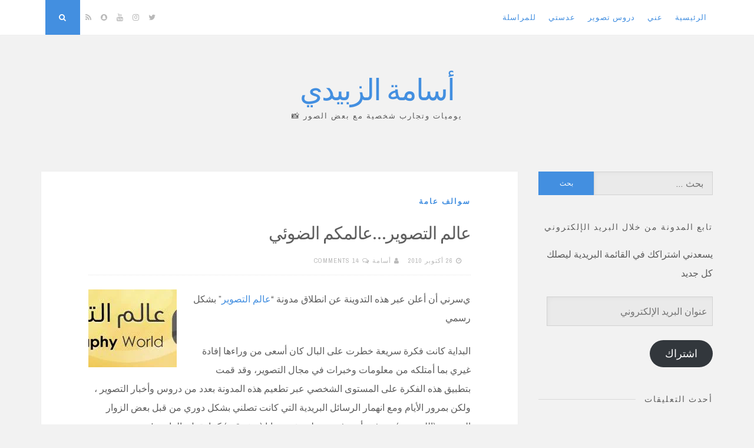

--- FILE ---
content_type: text/html; charset=UTF-8
request_url: https://www.osama.ae/photo-wd/
body_size: 27437
content:
<!DOCTYPE html>
<html dir="rtl" lang="ar">
<head>
<meta charset="UTF-8">
<meta name="viewport" content="width=device-width, initial-scale=1">
<link rel="profile" href="https://gmpg.org/xfn/11">

<style id="jetpack-boost-critical-css">@media all{body:after{content:url(https://www.osama.ae/wp-content/plugins/instagram-feed/img/sbi-sprite.png);display:none}}@media all{a,body,div,form,h1,h2,html,iframe,label,li,p,span,strong,ul{border:0;font-family:inherit;font-size:100%;font-style:inherit;font-weight:inherit;margin:0;outline:0;padding:0;vertical-align:baseline}html{font-size:62.5%;overflow-y:scroll;-webkit-text-size-adjust:100%;-ms-text-size-adjust:100%;box-sizing:border-box}*,:after,:before{box-sizing:inherit}body{background:#f2f2f2}article,aside,figure,header,main,nav{display:block}ul{list-style:none}body,button,input,textarea{color:#5e5e5e;font-family:"Archivo Narrow",sans-serif;font-size:16px;line-height:2;text-rendering:optimizeLegibility}.smallPart{font-size:11px;line-height:1.5;letter-spacing:1px;text-transform:uppercase;color:#b9b9b9}.smallPart a{color:#b9b9b9}h1,h2,p.site-title{clear:both;font-weight:400;font-family:"Playfair Display",serif}h1{font-size:30px;line-height:1.5}h2{font-size:26px}p{margin-bottom:1.5em}strong{font-weight:700}i{font-style:italic}.spaceLeft{padding-left:5px}.spaceRight{padding-right:5px}.spaceLeftRight{padding:0 5px}ul{margin:0 0 1.5em 3em}ul{list-style:disc}img{height:auto;max-width:100%}figure{margin:0}button,input,textarea{font-size:100%;margin:0;vertical-align:baseline}button,input[type=submit]{border:0;border-radius:0;background:#7fc7af;color:#fff;padding:1em 1.5em;-webkit-appearance:button;font-size:12px;font-size:1.2rem;line-height:1;outline:0}input[type=email],input[type=search],input[type=text],textarea{-webkit-appearance:none;border:1px solid rgba(0,0,0,.1);border-radius:0;outline:0;color:#b9b9b9;background:rgba(0,0,0,.03);-webkit-box-shadow:inset 5px 5px 10px -5px rgba(0,0,0,.05);-moz-box-shadow:inset 5px 5px 10px -5px rgba(0,0,0,.05);box-shadow:inset 5px 5px 10px -5px rgba(0,0,0,.05)}input[type=email],input[type=search],input[type=text]{padding:8px}textarea{overflow:auto;padding-left:8px;vertical-align:top;width:100%}#search-full input[type=search]{background:0 0;font-size:125%;line-height:1;border-radius:0;padding:1em 0;width:100%;border:0;border-bottom:1px solid rgba(0,0,0,.1);box-shadow:none}a{color:#7fc7af;text-decoration:none}.theNavigationBlock{width:100%;max-width:1140px;margin:0 auto}.main-navigation{clear:both;display:block;float:left}.main-navigation ul{list-style:none;margin:0}.main-navigation li{float:left;position:relative;background:#fff}.main-navigation a{display:block;text-decoration:none;padding:1.5em .8em;font-size:13px;line-height:1.6;text-transform:uppercase;letter-spacing:1px}.menu-toggle{display:none}@media screen and (max-width:1025px){.menu-toggle{display:block;width:100%;float:left}.menu-toggle{background:#fff;color:#b9b9b9}.main-navigation ul{display:none}}.screen-reader-text{clip:rect(1px,1px,1px,1px);position:absolute!important;height:1px;width:1px;overflow:hidden}.entry-content:after,.entry-content:before,.site-content:after,.site-content:before,.site-header:after,.site-header:before,.widget.widget_search:after,.widget.widget_search:before{content:"";display:table}.entry-content:after,.site-content:after,.site-header:after,.widget.widget_search:after{clear:both}.widget{margin:0 0 2.5em}.widget.widget_search input[type=search]{width:68%;display:inline-block;-webkit-appearance:none;padding:4px 15px;line-height:1;float:left;height:40px}.widget.widget_search input[type=submit]{width:32%;display:inline-block;float:right;height:40px}.site{max-width:1140px;margin:7em auto 3em}.theNavigationBar{z-index:9999;position:fixed;top:0;width:100%;left:0;background:#fff;box-shadow:0 0 2px rgba(0,0,0,.05)}header.site-header{margin-bottom:4em}.theNavigationSocial{float:right;font-size:13px;line-height:1.6}.theNavigationSocial a{padding:1.5em .5em;display:inline-block;color:#b9b9b9}.theNavigationSocial .top-search{display:inline-block;background:#7fc7af;color:#fff;margin-left:.5em;width:59px;height:59px;text-align:center;padding:1.5em .5em}.site-title{font-size:50px;letter-spacing:-2px;margin:0;line-height:1.5}.site-description{font-size:13px;line-height:1.6;text-transform:uppercase;letter-spacing:2px}.site-branding{text-align:center}.content-area{float:left;width:71%}.widget-area{float:left;width:26%;margin-left:3%}.entry-content,.entry-header{padding:0 5em}.byline,.posted-on{margin-right:10px}.entry-category{padding-bottom:1.5em;text-transform:uppercase;font-size:13px;line-height:1.7;letter-spacing:2px;font-weight:700}.entry-meta{padding-top:1.5em;padding-bottom:1.5em;border-bottom:1px dotted rgba(0,0,0,.1)}.entry-header{padding-top:2.5em;position:relative;overflow:hidden;clear:both}.entry-title{letter-spacing:-1px}#toTop{display:none;position:fixed;bottom:2em;right:1.5em;width:4rem;height:4rem;line-height:4rem;text-decoration:none;text-align:center;background:#fff;box-shadow:0 0 2px rgba(0,0,0,.05)}figure.entry-featuredImg{background:#7fc7af;position:relative;float:left;width:100%;overflow:hidden;text-align:center}figure.entry-featuredImg:after{content:"";position:absolute;bottom:-1em;left:5em;background:#fff;z-index:99;width:2em;height:2em;-ms-transform:rotate(45deg);-webkit-transform:rotate(45deg);transform:rotate(45deg)}figure.entry-featuredImg img{width:100%;opacity:1;display:block}.featImageCaption{position:absolute;bottom:0;right:0;background:#fff;padding:.5em 1em}#search-full{background:rgba(255,255,255,.9);position:fixed;width:100%;height:100%;left:0;top:0;z-index:99999;display:none}.search-container{position:relative;top:47%;width:100%;max-width:930px;padding:0 1.5em;margin:0 auto}.search-container input[type=submit]{display:none}#close-search{display:inline-block;float:right;padding-top:.5em}.hentry{margin:0 0 2.5em;background:#fff;box-shadow:0 0 2px rgba(0,0,0,.05)}.byline,.updated:not(.published){display:none}.single .byline{display:inline}.entry-content{margin:1.5em 0 0;word-wrap:break-word}.widget ul{margin:0;padding:0;list-style-type:none}.widget ul li{border-bottom:1px dotted rgba(0,0,0,.1);padding:.7em 0}.widget ul li:last-child{border-bottom:0}.widget-title{overflow:hidden;letter-spacing:2px;text-transform:uppercase;margin-bottom:1em}.widget-title h2{font-size:14px}.widget-title span{position:relative;display:inline-block}.widget-title span:after{content:"";position:absolute;top:50%;border-bottom:1px solid;border-color:rgba(0,0,0,.1);width:319px;margin:0 15px}.comment-form textarea{width:95%}iframe{max-width:100%}@media all and (max-width:1140px){.site{padding:0 1em}}@media all and (max-width:1025px){.theNavigationBar{position:absolute}.theNavigationSocial{position:absolute;right:0;top:0}.theNavigationSocial .top-search{margin-left:.2em}.menu-toggle,.theNavigationSocial .top-search{width:50px;height:50px}.menu-toggle,.theNavigationSocial .top-search,.theNavigationSocial a{padding:1.2em .4em}.main-navigation{float:none!important}.main-navigation a{border-bottom:1px solid rgba(0,0,0,.05)}.main-navigation li{width:100%}}@media all and (max-width:985px){.content-area{float:left;width:100%}.widget-area{float:left;width:100%;margin-left:0}#secondary{margin-top:1.5em;-webkit-column-count:2;-webkit-column-gap:15px;-moz-column-count:2;-moz-column-gap:15px;column-count:2;column-gap:15px}#secondary aside{-webkit-column-break-inside:avoid;padding:0 .75em}}@media all and (max-width:767px){#secondary{-webkit-column-count:auto;-webkit-column-gap:initial;-moz-column-count:auto;-moz-column-gap:initial;column-count:auto;column-gap:initial}#secondary aside{-webkit-column-break-inside:initial;padding:0}.widget-title span:after{width:700px}.comment-form textarea{width:90%}.entry-content,.entry-header{padding:0 2.5em}.entry-header{padding-top:2.5em}figure.entry-featuredImg:after{left:2.5em}h1{font-size:23px}h2{font-size:20px}figure.entry-featuredImg:after{bottom:-.5em;width:1em;height:1em}.site{margin:5em auto 3em}header.site-header{margin-bottom:2em}.site-title{font-size:30px;letter-spacing:-1px}}@media all and (max-width:579px){#secondary,.site{padding:0 .5em}.entry-content,.entry-header{padding:0 1em}.entry-header{padding-top:1.5em}figure.entry-featuredImg:after{left:1em}.entry-meta>span{display:inline-block!important;margin-bottom:13px}.widget-title span:after{width:400px}}}@media all{@font-face{font-family:FontAwesome;font-weight:400;font-style:normal}.fa{display:inline-block;font:normal normal normal 14px/1 FontAwesome;font-size:inherit;text-rendering:auto;-webkit-font-smoothing:antialiased;-moz-osx-font-smoothing:grayscale}.fa-lg{font-size:1.33333333em;line-height:.75em;vertical-align:-15%}.fa-search:before{content:""}.fa-user:before{content:""}.fa-close:before,.fa-times:before{content:""}.fa-clock-o:before{content:""}.fa-twitter:before{content:""}.fa-rss:before{content:""}.fa-bars:before{content:""}.fa-comments-o:before{content:""}.fa-angle-up:before{content:""}.fa-youtube:before{content:""}.fa-instagram:before{content:""}.fa-snapchat:before{content:""}}@media screen{body{direction:rtl;unicode-bidi:embed}.spaceRight{padding-right:0;padding-left:5px}.spaceLeft{padding-left:0;padding-right:5px}.theNavigationSocial{float:left}.main-navigation{float:right}figure.entry-featuredImg:after{right:5em;left:inherit}textarea{padding-right:8px;padding-left:0}#close-search{float:left}.main-navigation li{float:right}#toTop{right:inherit;left:1.5em}.widget.widget_search input[type=search]{float:right}.widget.widget_search input[type=submit]{float:left}@media all and (max-width:1025px){.theNavigationSocial .top-search{margin-right:.2em;margin-left:inherit}.theNavigationSocial{left:0;right:inherit}.menu-toggle{float:right}}@media all and (max-width:767px){figure.entry-featuredImg:after{right:2.5em;left:inherit}}@media all and (max-width:579px){figure.entry-featuredImg:after{right:1em;left:inherit}}}@media all{#subscribe-email input{width:95%}.screen-reader-text{border:0;clip-path:inset(50%);height:1px;margin:-1px;overflow:hidden;padding:0;position:absolute!important;width:1px;word-wrap:normal!important}}@media all{.sd-content ul li a.sd-button>span,.sd-social-icon-text .sd-content ul li a.sd-button>span{line-height:23px;margin-left:6px}}@media all{#likes-other-gravatars{display:none;position:absolute;padding:9px 12px 10px 12px;background-color:#fff;border:solid 1px #dcdcde;border-radius:4px;box-shadow:none;min-width:220px;max-height:240px;height:auto;overflow:auto;z-index:1000}#likes-other-gravatars *{line-height:normal}#likes-other-gravatars .likes-text{color:#101517;font-size:12px;font-weight:500;padding-bottom:8px}#likes-other-gravatars ul{margin:0;padding:0;text-indent:0;list-style-type:none}#likes-other-gravatars ul.wpl-avatars{overflow:auto;display:block;max-height:190px}.post-likes-widget-placeholder .button{display:none}}</style><title>عالم التصوير&#8230;عالمكم الضوئي &#8211; أسامة الزبيدي</title>
<meta name='robots' content='max-image-preview:large' />
	<style>img:is([sizes="auto" i], [sizes^="auto," i]) { contain-intrinsic-size: 3000px 1500px }</style>
	<link rel='dns-prefetch' href='//stats.wp.com' />
<link rel='dns-prefetch' href='//fonts.googleapis.com' />
<link rel='dns-prefetch' href='//widgets.wp.com' />
<link rel='dns-prefetch' href='//s0.wp.com' />
<link rel='dns-prefetch' href='//0.gravatar.com' />
<link rel='dns-prefetch' href='//1.gravatar.com' />
<link rel='dns-prefetch' href='//2.gravatar.com' />
<link rel='preconnect' href='//c0.wp.com' />
<link rel="alternate" type="application/rss+xml" title="أسامة الزبيدي &laquo; الخلاصة" href="https://www.osama.ae/feed/" />
<link rel="alternate" type="application/rss+xml" title="أسامة الزبيدي &laquo; خلاصة التعليقات" href="https://www.osama.ae/comments/feed/" />
<link rel="alternate" type="application/rss+xml" title="أسامة الزبيدي &laquo; عالم التصوير&#8230;عالمكم الضوئي خلاصة التعليقات" href="https://www.osama.ae/photo-wd/feed/" />

<noscript><link rel='stylesheet' id='sbi_styles-css' href='https://www.osama.ae/wp-content/plugins/instagram-feed/css/sbi-styles.min.css?ver=6.2.9' media='all' />
</noscript><link rel='stylesheet' id='sbi_styles-css' href='https://www.osama.ae/wp-content/plugins/instagram-feed/css/sbi-styles.min.css?ver=6.2.9' media="not all" data-media="all" onload="this.media=this.dataset.media; delete this.dataset.media; this.removeAttribute( 'onload' );" />
<style id='wp-emoji-styles-inline-css'>

	img.wp-smiley, img.emoji {
		display: inline !important;
		border: none !important;
		box-shadow: none !important;
		height: 1em !important;
		width: 1em !important;
		margin: 0 0.07em !important;
		vertical-align: -0.1em !important;
		background: none !important;
		padding: 0 !important;
	}
</style>
<style id='classic-theme-styles-inline-css'>
/*! This file is auto-generated */
.wp-block-button__link{color:#fff;background-color:#32373c;border-radius:9999px;box-shadow:none;text-decoration:none;padding:calc(.667em + 2px) calc(1.333em + 2px);font-size:1.125em}.wp-block-file__button{background:#32373c;color:#fff;text-decoration:none}
</style>
<noscript><link rel='stylesheet' id='mediaelement-css' href='https://c0.wp.com/c/6.8.3/wp-includes/js/mediaelement/mediaelementplayer-legacy.min.css' media='all' />
</noscript><link rel='stylesheet' id='mediaelement-css' href='https://c0.wp.com/c/6.8.3/wp-includes/js/mediaelement/mediaelementplayer-legacy.min.css' media="not all" data-media="all" onload="this.media=this.dataset.media; delete this.dataset.media; this.removeAttribute( 'onload' );" />
<noscript><link rel='stylesheet' id='wp-mediaelement-css' href='https://c0.wp.com/c/6.8.3/wp-includes/js/mediaelement/wp-mediaelement.min.css' media='all' />
</noscript><link rel='stylesheet' id='wp-mediaelement-css' href='https://c0.wp.com/c/6.8.3/wp-includes/js/mediaelement/wp-mediaelement.min.css' media="not all" data-media="all" onload="this.media=this.dataset.media; delete this.dataset.media; this.removeAttribute( 'onload' );" />
<style id='jetpack-sharing-buttons-style-inline-css'>
.jetpack-sharing-buttons__services-list{display:flex;flex-direction:row;flex-wrap:wrap;gap:0;list-style-type:none;margin:5px;padding:0}.jetpack-sharing-buttons__services-list.has-small-icon-size{font-size:12px}.jetpack-sharing-buttons__services-list.has-normal-icon-size{font-size:16px}.jetpack-sharing-buttons__services-list.has-large-icon-size{font-size:24px}.jetpack-sharing-buttons__services-list.has-huge-icon-size{font-size:36px}@media print{.jetpack-sharing-buttons__services-list{display:none!important}}.editor-styles-wrapper .wp-block-jetpack-sharing-buttons{gap:0;padding-inline-start:0}ul.jetpack-sharing-buttons__services-list.has-background{padding:1.25em 2.375em}
</style>
<noscript><link rel='stylesheet' id='titan-adminbar-styles-css' href='https://www.osama.ae/wp-content/plugins/anti-spam/assets/css/admin-bar.css?ver=7.3.5' media='all' />
</noscript><link rel='stylesheet' id='titan-adminbar-styles-css' href='https://www.osama.ae/wp-content/plugins/anti-spam/assets/css/admin-bar.css?ver=7.3.5' media="not all" data-media="all" onload="this.media=this.dataset.media; delete this.dataset.media; this.removeAttribute( 'onload' );" />
<noscript><link rel='stylesheet' id='contact-form-7-css' href='https://www.osama.ae/wp-content/plugins/contact-form-7/includes/css/styles.css?ver=4.0' media='all' />
</noscript><link rel='stylesheet' id='contact-form-7-css' href='https://www.osama.ae/wp-content/plugins/contact-form-7/includes/css/styles.css?ver=4.0' media="not all" data-media="all" onload="this.media=this.dataset.media; delete this.dataset.media; this.removeAttribute( 'onload' );" />
<noscript><link rel='stylesheet' id='contact-form-7-rtl-css' href='https://www.osama.ae/wp-content/plugins/contact-form-7/includes/css/styles-rtl.css?ver=4.0' media='all' />
</noscript><link rel='stylesheet' id='contact-form-7-rtl-css' href='https://www.osama.ae/wp-content/plugins/contact-form-7/includes/css/styles-rtl.css?ver=4.0' media="not all" data-media="all" onload="this.media=this.dataset.media; delete this.dataset.media; this.removeAttribute( 'onload' );" />
<noscript><link rel='stylesheet' id='nucleare-style-css' href='https://www.osama.ae/wp-content/themes/nucleare/style.css?ver=2.1.0' media='all' />
</noscript><link rel='stylesheet' id='nucleare-style-css' href='https://www.osama.ae/wp-content/themes/nucleare/style.css?ver=2.1.0' media="not all" data-media="all" onload="this.media=this.dataset.media; delete this.dataset.media; this.removeAttribute( 'onload' );" />
<noscript><link rel='stylesheet' id='font-awesome-css' href='https://www.osama.ae/wp-content/themes/nucleare/css/font-awesome.min.css?ver=4.7.0' media='all' />
</noscript><link rel='stylesheet' id='font-awesome-css' href='https://www.osama.ae/wp-content/themes/nucleare/css/font-awesome.min.css?ver=4.7.0' media="not all" data-media="all" onload="this.media=this.dataset.media; delete this.dataset.media; this.removeAttribute( 'onload' );" />
<noscript><link rel='stylesheet' id='nucleare-googlefonts-css' href='//fonts.googleapis.com/css2?family=Playfair+Display:wght@400&#038;family=Archivo+Narrow:wght@400;700&#038;display=swap' media='all' />
</noscript><link rel='stylesheet' id='nucleare-googlefonts-css' href='//fonts.googleapis.com/css2?family=Playfair+Display:wght@400&#038;family=Archivo+Narrow:wght@400;700&#038;display=swap' media="not all" data-media="all" onload="this.media=this.dataset.media; delete this.dataset.media; this.removeAttribute( 'onload' );" />
<noscript><link rel='stylesheet' id='jetpack_likes-css' href='https://c0.wp.com/p/jetpack/15.4/modules/likes/style.css' media='all' />
</noscript><link rel='stylesheet' id='jetpack_likes-css' href='https://c0.wp.com/p/jetpack/15.4/modules/likes/style.css' media="not all" data-media="all" onload="this.media=this.dataset.media; delete this.dataset.media; this.removeAttribute( 'onload' );" />
<noscript><link rel='stylesheet' id='jetpack-subscriptions-css' href='https://c0.wp.com/p/jetpack/15.4/_inc/build/subscriptions/subscriptions.min.css' media='all' />
</noscript><link rel='stylesheet' id='jetpack-subscriptions-css' href='https://c0.wp.com/p/jetpack/15.4/_inc/build/subscriptions/subscriptions.min.css' media="not all" data-media="all" onload="this.media=this.dataset.media; delete this.dataset.media; this.removeAttribute( 'onload' );" />
<noscript><link rel='stylesheet' id='sharedaddy-css' href='https://c0.wp.com/p/jetpack/15.4/modules/sharedaddy/sharing.css' media='all' />
</noscript><link rel='stylesheet' id='sharedaddy-css' href='https://c0.wp.com/p/jetpack/15.4/modules/sharedaddy/sharing.css' media="not all" data-media="all" onload="this.media=this.dataset.media; delete this.dataset.media; this.removeAttribute( 'onload' );" />
<noscript><link rel='stylesheet' id='social-logos-css' href='https://c0.wp.com/p/jetpack/15.4/_inc/social-logos/social-logos.min.css' media='all' />
</noscript><link rel='stylesheet' id='social-logos-css' href='https://c0.wp.com/p/jetpack/15.4/_inc/social-logos/social-logos.min.css' media="not all" data-media="all" onload="this.media=this.dataset.media; delete this.dataset.media; this.removeAttribute( 'onload' );" />
<script data-jetpack-boost="ignore" src="https://c0.wp.com/c/6.8.3/wp-includes/js/jquery/jquery.min.js" id="jquery-core-js"></script>

<link rel="https://api.w.org/" href="https://www.osama.ae/wp-json/" /><link rel="alternate" title="JSON" type="application/json" href="https://www.osama.ae/wp-json/wp/v2/posts/3637" /><link rel="EditURI" type="application/rsd+xml" title="RSD" href="https://www.osama.ae/xmlrpc.php?rsd" />
<link rel="stylesheet" href="https://www.osama.ae/wp-content/themes/nucleare/rtl.css" media="screen" /><meta name="generator" content="WordPress 6.8.3" />
<link rel="canonical" href="https://www.osama.ae/photo-wd/" />
<link rel='shortlink' href='https://www.osama.ae/?p=3637' />
<link rel="alternate" title="oEmbed (JSON)" type="application/json+oembed" href="https://www.osama.ae/wp-json/oembed/1.0/embed?url=https%3A%2F%2Fwww.osama.ae%2Fphoto-wd%2F" />
<link rel="alternate" title="oEmbed (XML)" type="text/xml+oembed" href="https://www.osama.ae/wp-json/oembed/1.0/embed?url=https%3A%2F%2Fwww.osama.ae%2Fphoto-wd%2F&#038;format=xml" />
	<style>img#wpstats{display:none}</style>
		<link rel="pingback" href="https://www.osama.ae/xmlrpc.php">
<style id="nucleare-custom-css">
		
		
		
		.site-info a,
	.site-info a:hover,
	.footer-menu ul li a,
	.footer-menu ul li a:hover {
		color: #438fe0 !important;
	}
	a, 
	.entry-title a:hover, 
	.entry-title a:focus,
	.post-navigation .meta-nav .nextPrevName:hover,
	.theNavigationSocial a:hover {
		color: #438fe0;
	}
	button,
	input[type="button"],
	input[type="reset"],
	input[type="submit"],
	.widget_tag_cloud a,
	#wp-calendar > caption,
	.theNavigationSocial .top-search,
	.readMoreLink,
	figure.entry-featuredImg,
	.page-links span a,
	.menu-toggle:focus,
	.menu-toggle:hover {
		background: #438fe0;
	}
	::-moz-selection {
		background: #438fe0;
	}
	::selection {
		background: #438fe0;
	}
	blockquote {
		border-left: 5px solid #438fe0;
		border-right: 2px solid #438fe0;
	}
	input[type="text"]:focus,
	input[type="email"]:focus,
	input[type="url"]:focus,
	input[type="password"]:focus,
	input[type="search"]:focus,
	input[type="number"]:focus,
	input[type="tel"]:focus,
	input[type="range"]:focus,
	input[type="date"]:focus,
	input[type="month"]:focus,
	input[type="week"]:focus,
	input[type="time"]:focus,
	input[type="datetime"]:focus,
	input[type="datetime-local"]:focus,
	input[type="color"]:focus,
	textarea:focus,
	#wp-calendar tbody td#today {
		border: 1px solid #438fe0;
	}
	.main-navigation div > ul > li > ul > li:first-child {
		border-top: 2px solid #438fe0;
	}
	.main-navigation div > ul > li > ul::before,
	.main-navigation div > ul > li > ul::after	{
		border-bottom-color: #438fe0;
	}
	@media screen and (max-width: 1025px) {
		.main-navigation ul li .indicator {
			color: #438fe0;
		}
	}
		
</style>
    <style>.recentcomments a{display:inline !important;padding:0 !important;margin:0 !important;}</style>
<!-- Jetpack Open Graph Tags -->
<meta property="og:type" content="article" />
<meta property="og:title" content="عالم التصوير&#8230;عالمكم الضوئي" />
<meta property="og:url" content="https://www.osama.ae/photo-wd/" />
<meta property="og:description" content="يسرني أن أعلن عبر هذه التدوينة عن انطلاق مدونة &#8220;عالم التصوير&#8221; بشكل رسمي البداية كانت فكرة سريعة خطرت على البال كان أسعى من وراءها إفادة غيري بما أمتلكه من معلومات وخبرات في مجال التصوير…" />
<meta property="article:published_time" content="2010-10-26T05:52:06+00:00" />
<meta property="article:modified_time" content="2010-10-26T20:26:45+00:00" />
<meta property="og:site_name" content="أسامة الزبيدي" />
<meta property="og:image" content="http://osama.ae/wp-content/photo-wd-150x132.jpg" />
<meta property="og:image:width" content="150" />
<meta property="og:image:height" content="132" />
<meta property="og:image:alt" content="" />
<meta property="og:locale" content="ar_AR" />
<meta name="twitter:text:title" content="عالم التصوير&#8230;عالمكم الضوئي" />
<meta name="twitter:image" content="http://osama.ae/wp-content/photo-wd-150x132.jpg?w=144" />
<meta name="twitter:card" content="summary" />

<!-- End Jetpack Open Graph Tags -->
<link rel="icon" href="https://www.osama.ae/wp-content/logowithshadow-37x37.png" sizes="32x32" />
<link rel="icon" href="https://www.osama.ae/wp-content/logowithshadow.png" sizes="192x192" />
<link rel="apple-touch-icon" href="https://www.osama.ae/wp-content/logowithshadow.png" />
<meta name="msapplication-TileImage" content="https://www.osama.ae/wp-content/logowithshadow.png" />
</head>

<body class="rtl wp-singular post-template-default single single-post postid-3637 single-format-standard wp-embed-responsive wp-theme-nucleare">
<div id="page" class="hfeed site">
	<a class="skip-link screen-reader-text" href="#content">Skip to content</a>
			<div class="theNavigationBar">
			<div class="theNavigationBlock">
				<nav id="site-navigation" class="main-navigation">
					<button class="menu-toggle" aria-controls="primary-menu" aria-expanded="false" aria-label="Menu"><i class="fa fa-bars"></i></button>
					<div class="menu-%d9%82%d8%a7%d8%a6%d9%85%d8%a9-%d8%a7%d9%84%d9%85%d9%88%d9%82%d8%b9-container"><ul id="primary-menu" class="menu"><li id="menu-item-5763" class="menu-item menu-item-type-custom menu-item-object-custom menu-item-5763"><a href="/">الرئيسية</a></li>
<li id="menu-item-4851" class="menu-item menu-item-type-post_type menu-item-object-page menu-item-4851"><a href="https://www.osama.ae/about/">عني</a></li>
<li id="menu-item-5137" class="menu-item menu-item-type-taxonomy menu-item-object-category menu-item-5137"><a href="https://www.osama.ae/archives/categorias/tutorials/">دروس تصوير</a></li>
<li id="menu-item-4850" class="menu-item menu-item-type-post_type menu-item-object-page menu-item-4850"><a href="https://www.osama.ae/gallery/">عدستي</a></li>
<li id="menu-item-5178" class="menu-item menu-item-type-post_type menu-item-object-page menu-item-5178"><a href="https://www.osama.ae/%d8%b1%d8%a7%d8%b3%d9%84%d9%86%d9%89/">للمراسلة</a></li>
</ul></div>				</nav><!-- #site-navigation -->
								<div class="theNavigationSocial">
																<a href="https://twitter.com/osama_ae" title="Twitter"><i class="fa fa-twitter"><span class="screen-reader-text">Twitter</span></i></a>
																										<a href="https://www.instagram.com/oz.photos/" title="Instagram"><i class="fa fa-instagram"><span class="screen-reader-text">Instagram</span></i></a>
																<a href="https://www.youtube.com/@OsamaAlZubaidi" title="YouTube"><i class="fa fa-youtube"><span class="screen-reader-text">YouTube</span></i></a>
																																									<a href="https://www.snapchat.com/add/ozphotos" title="Snapchat"><i class="fa fa-snapchat"><span class="screen-reader-text">Snapchat</span></i></a>
																																				<a href="https://www.osama.ae/feed/" title="RSS"><i class="fa fa-rss"><span class="screen-reader-text">RSS</span></i></a>
																<div id="open-search" class="top-search"><i class="fa fa-search"><span class="screen-reader-text">Search</span></i></div>
									</div>
			</div>
		</div>
		
				<!-- Start: Search Form -->
			<div id="search-full">
				<div class="search-container">
					<form role="search" method="get" class="search-form" action="https://www.osama.ae/">
				<label>
					<span class="screen-reader-text">البحث عن:</span>
					<input type="search" class="search-field" placeholder="بحث &hellip;" value="" name="s" />
				</label>
				<input type="submit" class="search-submit" value="بحث" />
			</form>					<span><a id="close-search"><i class="fa fa-close spaceRight"></i>Close</a></span>
				</div>
			</div>
		<!-- End: Search Form -->
		
		<header id="masthead" class="site-header">
			<div class="site-branding">
									<p class="site-title"><a href="https://www.osama.ae/" rel="home">أسامة الزبيدي</a></p>
									<p class="site-description">يوميات وتجارب شخصية مع بعض الصور &#x1f4f8;</p>
							</div><!-- .site-branding -->
		</header><!-- #masthead -->
		<div id="content" class="site-content">

	<div id="primary" class="content-area">
		<main id="main" class="site-main">
					
				<article id="post-3637" class="post-3637 post type-post status-publish format-standard hentry category-main tag-1418">
		<header class="entry-header">
		<div class="entry-category">
			<span class="cat-links"><a href="https://www.osama.ae/archives/categorias/main/" rel="category tag">سوالف عامة</a></span>		</div><!-- .entry-category -->
		<h1 class="entry-title">عالم التصوير&#8230;عالمكم الضوئي</h1>		<div class="entry-meta smallPart">
			<span class="posted-on"><i class="fa fa-clock-o spaceLeftRight" aria-hidden="true"></i><a href="https://www.osama.ae/photo-wd/" rel="bookmark"><time class="entry-date published" datetime="2010-10-26T15:52:06+02:00">26 أكتوبر 2010</time><time class="updated" datetime="2010-10-27T06:26:45+02:00">27 أكتوبر 2010</time></a></span><span class="byline"><i class="fa fa-user spaceLeftRight" aria-hidden="true"></i><span class="author vcard"><a class="url fn n" href="https://www.osama.ae/author/o-s-a-m-a/">أسامة</a></span></span><span class="comments-link"><i class="fa fa-comments-o spaceLeftRight" aria-hidden="true"></i><a href="https://www.osama.ae/photo-wd/#comments">14 Comments</a></span>		</div><!-- .entry-meta -->
	</header><!-- .entry-header -->

	<div class="entry-content">
		<p>ي<a href="http://osama.ae/wp-content/photo-wd.jpg"><img decoding="async" class="alignleft size-thumbnail wp-image-3638" title="عالم التصوير" src="http://osama.ae/wp-content/photo-wd-150x132.jpg" alt="" width="150" height="132" srcset="https://www.osama.ae/wp-content/photo-wd-150x132.jpg 150w, https://www.osama.ae/wp-content/photo-wd-73x65.jpg 73w" sizes="(max-width: 150px) 100vw, 150px" /></a>سرني أن أعلن عبر هذه التدوينة عن انطلاق مدونة &#8220;<a href="http://www.photo-wd.com" target="_blank">عالم التصوير</a>&#8221; بشكل رسمي</p>
<p>البداية كانت فكرة سريعة خطرت على البال كان أسعى من وراءها إفادة غيري بما أمتلكه من معلومات وخبرات في مجال التصوير، وقد قمت بتطبيق هذه الفكرة على المستوى الشخصي عبر تطعيم هذه المدونة بعدد من دروس وأخبار التصوير ، ولكن بمرور الأيام  ومع انهمار الرسائل البريدية التي كانت تصلني بشكل دوري من قبل بعض الزوار النهمين و(اللحوحين)، عرفت أنني فتحت على نفسي بابا (مش قده) كما نقول بالعامية !<br />
ولكنني بدلا من سلك الطريق السريع والأسهل في هذه الحالة عبر اتباع مقولة (الباب الي يجيك منه الريح سده واستريح) آثرت دخول الطريق الأصعب (وتوريط نفسي أكثر)، وذلك عبر إنشاء مدونة جماعية متخصصة في التصوير تقوم على عمل مؤسسي ذات هدف واضح  وهي أن تكون المرجع العربي الأول لجميع المصورين العرب  باختلاف أطيافهم ومستوياتهم، وذلك في ظل استمرار ندرة المحتوى العربي في هذا الجانب والذي مازال يرتكز على مقالات ودروس مترجمة من مواقع أجنبية، هذا بالرغم من وجود بعض المحاولات العربية التي ظهرت في الأفق  إلا أنها لم تكن على مستوى الطموح، على الأقل المستوى الذي يرضيني كمصور شغوف بالبحث الدائم عن الجديد.</p>
<p><span id="more-3637"></span></p>
<p>وهنا أود أن أستغل الفرصة لشكر أعضاء فريق عمل المدونة أخوة وأخوات كرام ممن استجابوا لدعواتي بالانضمام، ونجحوا بذلك في انتشالي من حالة الإحباط التي كادت أن تنسف جميع الجهود المبذولة تجاه هذا المشروع، كما أتقدم بالشكر الجزيل إلى محمد اليوسفي، المصمم المبدع الذي تبرع مشكورا بتصميم شعار المدونة ورفض أن يتقاضى أي مقابل مادي نظير خدماته، والمصمم الآخر الذي لا يقل إبداعا الأخ فؤاد (المعاصر)الذي تولى عملية تصميم قالب المدونة وذلك استكمالا لنجاحه في تصميم قالب مدونة أسامة.</p>
<p>والشكر أيضا موصول لكل من تفاعل مع تحديثاتي في كل من تويتر والفيسبوك عبر تزويدي باقتراح أو نصيحة أو ملاحظة، كل ذلك ترونه الآن بين أيديكم</p>
<h2>وماذا بعد؟</h2>
<p>ستعود المدونة إلى قواعدها الشخصية والاجتماعية كما كانت سابقا، وعليه فسوف تنتقل جميع الدروس بشكل تدريجي لعالم التصوير، سأحاول التركيز أكثر على التجارب الحياتية الخاصة التي تجد المدونة نفسها فيها أكثر لكن هذا لا يمنع من نشر بعض التغطيات لرحلات تصوير متفرقة بين الفترة والأخرى لتحفيزكم على الدخول إلى العالم الرقمي وزيارة عالم التصوير!</p>
<p>أظنكم عرفتم الآن سبب قلة تدويناتي في الفترة الأخيرة.<br />
ولكن بقي علي دين أخير.. وهو تدوينة عن التجربة الأسترالية..!!</p>
<p class="bawpvc-ajax-counter" data-id="3637"> (2480)</p>
<div class="sharedaddy sd-sharing-enabled"><div class="robots-nocontent sd-block sd-social sd-social-icon-text sd-sharing"><h3 class="sd-title">شارك هذا الموضوع:</h3><div class="sd-content"><ul><li class="share-x"><a rel="nofollow noopener noreferrer"
				data-shared="sharing-x-3637"
				class="share-x sd-button share-icon"
				href="https://www.osama.ae/photo-wd/?share=x"
				target="_blank"
				aria-labelledby="sharing-x-3637"
				>
				<span id="sharing-x-3637" hidden>النقر للمشاركة على X (فتح في نافذة جديدة)</span>
				<span>X</span>
			</a></li><li class="share-facebook"><a rel="nofollow noopener noreferrer"
				data-shared="sharing-facebook-3637"
				class="share-facebook sd-button share-icon"
				href="https://www.osama.ae/photo-wd/?share=facebook"
				target="_blank"
				aria-labelledby="sharing-facebook-3637"
				>
				<span id="sharing-facebook-3637" hidden>انقر للمشاركة على فيسبوك (فتح في نافذة جديدة)</span>
				<span>فيس بوك</span>
			</a></li><li class="share-reddit"><a rel="nofollow noopener noreferrer"
				data-shared="sharing-reddit-3637"
				class="share-reddit sd-button share-icon"
				href="https://www.osama.ae/photo-wd/?share=reddit"
				target="_blank"
				aria-labelledby="sharing-reddit-3637"
				>
				<span id="sharing-reddit-3637" hidden>اضغط لمشاركة الموضوع على Reddit (فتح في نافذة جديدة)</span>
				<span>Reddit</span>
			</a></li><li class="share-jetpack-whatsapp"><a rel="nofollow noopener noreferrer"
				data-shared="sharing-whatsapp-3637"
				class="share-jetpack-whatsapp sd-button share-icon"
				href="https://www.osama.ae/photo-wd/?share=jetpack-whatsapp"
				target="_blank"
				aria-labelledby="sharing-whatsapp-3637"
				>
				<span id="sharing-whatsapp-3637" hidden>انقر للمشاركة على WhatsApp (فتح في نافذة جديدة)</span>
				<span>WhatsApp</span>
			</a></li><li class="share-end"></li></ul></div></div></div><div class='sharedaddy sd-block sd-like jetpack-likes-widget-wrapper jetpack-likes-widget-unloaded' id='like-post-wrapper-227662044-3637-69711b287ac4a' data-src='https://widgets.wp.com/likes/?ver=15.4#blog_id=227662044&amp;post_id=3637&amp;origin=www.osama.ae&amp;obj_id=227662044-3637-69711b287ac4a' data-name='like-post-frame-227662044-3637-69711b287ac4a' data-title='الإعجاب أو إعادة التدوين'><h3 class="sd-title">معجب بهذه:</h3><div class='likes-widget-placeholder post-likes-widget-placeholder' style='height: 55px;'><span class='button'><span>إعجاب</span></span> <span class="loading">تحميل...</span></div><span class='sd-text-color'></span><a class='sd-link-color'></a></div>			</div><!-- .entry-content -->

	<footer class="entry-footer">
		<div class="entry-bottom smallPart">
			<span class="tags-links"><i class="fa fa-tags spaceRight" aria-hidden="true"></i><a href="https://www.osama.ae/tag/%d8%b9%d8%a7%d9%84%d9%85-%d8%a7%d9%84%d8%aa%d8%b5%d9%88%d9%8a%d8%b1/" rel="tag">عالم التصوير</a></span>		</div>
	</footer><!-- .entry-footer -->
</article><!-- #post-## -->

					<nav class="navigation post-navigation" aria-label="Posts">
		<h2 class="screen-reader-text">Post navigation</h2>
		<div class="nav-links">
			<div class="nav-previous"><a href="https://www.osama.ae/system/" rel="prev"><div class="theNavigationArrow"><i class="fa prevNext fa-2x fa-angle-left"></i></div><div class="meta-nav" aria-hidden="true"><span class="smallPart">Previous Post</span> <span class="screen-reader-text">Previous post:</span> <div class="nextPrevName">السيستم علَق!</div></div></a></div><div class="nav-next"><a href="https://www.osama.ae/one-hand/" rel="next"><div class="meta-nav" aria-hidden="true"><span class="smallPart">Next Post</span><div class="nextPrevName">اليد الواحدة لا تصفق</div></div><div class="theNavigationArrow"><i class="fa prevNext fa-2x fa-angle-right"></i></div> <span class="screen-reader-text">Next Post:</span> </a></div>		</div><!-- .nav-links -->
	</nav><!-- .navigation -->
	
				
<div id="comments" class="comments-area">

	
			<div class="comments-title"><h2>
			14 thoughts on &ldquo;<span>عالم التصوير&#8230;عالمكم الضوئي</span>&rdquo;		</h2></div>

		<ol class="comment-list">
					<li id="comment-19918" class="comment even thread-even depth-1">
			<article id="div-comment-19918" class="comment-body">
				<footer class="comment-meta">
					<div class="comment-author vcard">
						<img alt='' src='https://secure.gravatar.com/avatar/68b28a3291349c28061523a82240ef005d2083dc3a4ee71a4f262d5fec8cd4ee?s=50&#038;r=g' srcset='https://secure.gravatar.com/avatar/68b28a3291349c28061523a82240ef005d2083dc3a4ee71a4f262d5fec8cd4ee?s=100&#038;r=g 2x' class='avatar avatar-50 photo' height='50' width='50' decoding='async'/>						<span class="says">يقول</span> <b class="fn"><a href="http://meqdad.blogspot.com" class="url" rel="ugc external nofollow">المقداد</a></b>:					</div><!-- .comment-author -->

					<div class="comment-metadata">
						<a href="https://www.osama.ae/photo-wd/#comment-19918"><time datetime="2010-10-26T21:24:19+02:00">26 أكتوبر 2010 الساعة 9:24 م</time></a>					</div><!-- .comment-metadata -->

									</footer><!-- .comment-meta -->

				<div class="comment-content">
					<p>أبارك لك أخي المبدع أسامة .. دائماً تتحفنا بالجديد </p>
<p>كما أقول دائماً مواقع التصوير مثل هذا ستفيدي مستقبلاً بالتأكيد .. </p>
<p>واتمنى ان لا تطيل علينا بتدويات ممتعة 🙂 ..</p>
				</div><!-- .comment-content -->

				<div class="reply"><a rel="nofollow" class="comment-reply-link" href="https://www.osama.ae/photo-wd/?replytocom=19918#respond" data-commentid="19918" data-postid="3637" data-belowelement="div-comment-19918" data-respondelement="respond" data-replyto="رد على المقداد" aria-label="رد على المقداد"><span>Reply<i class="fa fa-reply spaceLeft"></i></span></a></div>			</article><!-- .comment-body -->
		</li><!-- #comment-## -->
		<li id="comment-19919" class="comment odd alt thread-odd thread-alt depth-1">
			<article id="div-comment-19919" class="comment-body">
				<footer class="comment-meta">
					<div class="comment-author vcard">
						<img alt='' src='https://secure.gravatar.com/avatar/a75530d91da5315a04911e776581aa739af827bde49cfa5a1d18f237871ca319?s=50&#038;r=g' srcset='https://secure.gravatar.com/avatar/a75530d91da5315a04911e776581aa739af827bde49cfa5a1d18f237871ca319?s=100&#038;r=g 2x' class='avatar avatar-50 photo' height='50' width='50' decoding='async'/>						<span class="says">يقول</span> <b class="fn"><a href="http://www.kha6rh.com" class="url" rel="ugc external nofollow">خاطرة بيضاء</a></b>:					</div><!-- .comment-author -->

					<div class="comment-metadata">
						<a href="https://www.osama.ae/photo-wd/#comment-19919"><time datetime="2010-10-26T22:44:00+02:00">26 أكتوبر 2010 الساعة 10:44 م</time></a>					</div><!-- .comment-metadata -->

									</footer><!-- .comment-meta -->

				<div class="comment-content">
					<p>مبروك افتتاح المدونة , وان شاء الله تكون منجم لخبراتك في عالم التصوير 🙂 .. بالتوفيق</p>
				</div><!-- .comment-content -->

				<div class="reply"><a rel="nofollow" class="comment-reply-link" href="https://www.osama.ae/photo-wd/?replytocom=19919#respond" data-commentid="19919" data-postid="3637" data-belowelement="div-comment-19919" data-respondelement="respond" data-replyto="رد على خاطرة بيضاء" aria-label="رد على خاطرة بيضاء"><span>Reply<i class="fa fa-reply spaceLeft"></i></span></a></div>			</article><!-- .comment-body -->
		</li><!-- #comment-## -->
		<li id="comment-19920" class="comment even thread-even depth-1">
			<article id="div-comment-19920" class="comment-body">
				<footer class="comment-meta">
					<div class="comment-author vcard">
						<img alt='' src='https://secure.gravatar.com/avatar/90cd53be073b2df179aca40d5f61f4ee52969003dafbcdca788d352238dd38c8?s=50&#038;r=g' srcset='https://secure.gravatar.com/avatar/90cd53be073b2df179aca40d5f61f4ee52969003dafbcdca788d352238dd38c8?s=100&#038;r=g 2x' class='avatar avatar-50 photo' height='50' width='50' loading='lazy' decoding='async'/>						<span class="says">يقول</span> <b class="fn"><a href="http://msa6el.mbc.net/vb/" class="url" rel="ugc external nofollow">haya</a></b>:					</div><!-- .comment-author -->

					<div class="comment-metadata">
						<a href="https://www.osama.ae/photo-wd/#comment-19920"><time datetime="2010-10-27T01:03:47+02:00">27 أكتوبر 2010 الساعة 1:03 ص</time></a>					</div><!-- .comment-metadata -->

									</footer><!-- .comment-meta -->

				<div class="comment-content">
					<p>ما شاء الله تبارك الرحمن</p>
<p>توني ماخذتن لي لفّه على المدونة 😀</p>
<p>الله يطعمكم من خيرها و يكفيكم شرّها</p>
				</div><!-- .comment-content -->

				<div class="reply"><a rel="nofollow" class="comment-reply-link" href="https://www.osama.ae/photo-wd/?replytocom=19920#respond" data-commentid="19920" data-postid="3637" data-belowelement="div-comment-19920" data-respondelement="respond" data-replyto="رد على haya" aria-label="رد على haya"><span>Reply<i class="fa fa-reply spaceLeft"></i></span></a></div>			</article><!-- .comment-body -->
		</li><!-- #comment-## -->
		<li id="comment-19921" class="comment odd alt thread-odd thread-alt depth-1">
			<article id="div-comment-19921" class="comment-body">
				<footer class="comment-meta">
					<div class="comment-author vcard">
						<img alt='' src='https://secure.gravatar.com/avatar/938f32321368682b5d828fc4cd60e8ac414abcbea052d8f2647dff119743a58f?s=50&#038;r=g' srcset='https://secure.gravatar.com/avatar/938f32321368682b5d828fc4cd60e8ac414abcbea052d8f2647dff119743a58f?s=100&#038;r=g 2x' class='avatar avatar-50 photo' height='50' width='50' loading='lazy' decoding='async'/>						<span class="says">يقول</span> <b class="fn"><a href="http://www.dallo3at.com/" class="url" rel="ugc external nofollow">محمود</a></b>:					</div><!-- .comment-author -->

					<div class="comment-metadata">
						<a href="https://www.osama.ae/photo-wd/#comment-19921"><time datetime="2010-10-27T01:38:02+02:00">27 أكتوبر 2010 الساعة 1:38 ص</time></a>					</div><!-- .comment-metadata -->

									</footer><!-- .comment-meta -->

				<div class="comment-content">
					<p>الف الف مبروك يا استاذ اسامة على افتتاح المدونة (عالم التصوير )</p>
				</div><!-- .comment-content -->

				<div class="reply"><a rel="nofollow" class="comment-reply-link" href="https://www.osama.ae/photo-wd/?replytocom=19921#respond" data-commentid="19921" data-postid="3637" data-belowelement="div-comment-19921" data-respondelement="respond" data-replyto="رد على محمود" aria-label="رد على محمود"><span>Reply<i class="fa fa-reply spaceLeft"></i></span></a></div>			</article><!-- .comment-body -->
		</li><!-- #comment-## -->
		<li id="comment-19923" class="comment even thread-even depth-1">
			<article id="div-comment-19923" class="comment-body">
				<footer class="comment-meta">
					<div class="comment-author vcard">
						<img alt='' src='https://secure.gravatar.com/avatar/b8245aecd30aef1d29783df7088eb79c31992843b3afac2f1088fee7461e1db4?s=50&#038;r=g' srcset='https://secure.gravatar.com/avatar/b8245aecd30aef1d29783df7088eb79c31992843b3afac2f1088fee7461e1db4?s=100&#038;r=g 2x' class='avatar avatar-50 photo' height='50' width='50' loading='lazy' decoding='async'/>						<span class="says">يقول</span> <b class="fn"><a href="http://beshrblog.wordpress.com" class="url" rel="ugc external nofollow">بشر</a></b>:					</div><!-- .comment-author -->

					<div class="comment-metadata">
						<a href="https://www.osama.ae/photo-wd/#comment-19923"><time datetime="2010-10-27T01:48:35+02:00">27 أكتوبر 2010 الساعة 1:48 ص</time></a>					</div><!-- .comment-metadata -->

									</footer><!-- .comment-meta -->

				<div class="comment-content">
					<p>تحياتي أخي أسامة &#8230; إن شاء الله من نجاح لنجاح , بس مثل ماذكرتك على تويتر أتمنى تبدأ بالبسيط وتنتقل إلى المقعد (بمعنى من المبتدأ إلى المحترف في التصوير) مشكور على جهودك</p>
				</div><!-- .comment-content -->

				<div class="reply"><a rel="nofollow" class="comment-reply-link" href="https://www.osama.ae/photo-wd/?replytocom=19923#respond" data-commentid="19923" data-postid="3637" data-belowelement="div-comment-19923" data-respondelement="respond" data-replyto="رد على بشر" aria-label="رد على بشر"><span>Reply<i class="fa fa-reply spaceLeft"></i></span></a></div>			</article><!-- .comment-body -->
		</li><!-- #comment-## -->
		<li id="comment-19924" class="comment odd alt thread-odd thread-alt depth-1">
			<article id="div-comment-19924" class="comment-body">
				<footer class="comment-meta">
					<div class="comment-author vcard">
						<img alt='' src='https://secure.gravatar.com/avatar/dcd0c0d4e652c5ce4e2be63b304acae1cb1def27810bff43e7f48c8836e8110f?s=50&#038;r=g' srcset='https://secure.gravatar.com/avatar/dcd0c0d4e652c5ce4e2be63b304acae1cb1def27810bff43e7f48c8836e8110f?s=100&#038;r=g 2x' class='avatar avatar-50 photo' height='50' width='50' loading='lazy' decoding='async'/>						<span class="says">يقول</span> <b class="fn"><a href="http://www.bz-cast.com" class="url" rel="ugc external nofollow">محمد الثاري</a></b>:					</div><!-- .comment-author -->

					<div class="comment-metadata">
						<a href="https://www.osama.ae/photo-wd/#comment-19924"><time datetime="2010-10-27T03:59:35+02:00">27 أكتوبر 2010 الساعة 3:59 ص</time></a>					</div><!-- .comment-metadata -->

									</footer><!-- .comment-meta -->

				<div class="comment-content">
					<p>بداية أود القول بأني أحبك .. و من الأعماق أحي فيك هذا النشاط و الشعلة و الطاقة التي بين جنبيك و حنانيك<br />
و أسأل الله أن يبارك لك فيها و أن يجعل التوفيق و السداد .. من نصيبك .. رغم أني لست مهتما بمجال التصوير<br />
إلا أني أحب أن استمتع بتلك النتائج الرائعة .. دمت بحب و نراك بخير ..</p>
				</div><!-- .comment-content -->

				<div class="reply"><a rel="nofollow" class="comment-reply-link" href="https://www.osama.ae/photo-wd/?replytocom=19924#respond" data-commentid="19924" data-postid="3637" data-belowelement="div-comment-19924" data-respondelement="respond" data-replyto="رد على محمد الثاري" aria-label="رد على محمد الثاري"><span>Reply<i class="fa fa-reply spaceLeft"></i></span></a></div>			</article><!-- .comment-body -->
		</li><!-- #comment-## -->
		<li id="comment-19925" class="comment even thread-even depth-1 parent">
			<article id="div-comment-19925" class="comment-body">
				<footer class="comment-meta">
					<div class="comment-author vcard">
						<img alt='' src='https://secure.gravatar.com/avatar/4552c67761e5646bc53ba65e08b5496aa9f89a50abe41b65d23952950ba7d0fd?s=50&#038;r=g' srcset='https://secure.gravatar.com/avatar/4552c67761e5646bc53ba65e08b5496aa9f89a50abe41b65d23952950ba7d0fd?s=100&#038;r=g 2x' class='avatar avatar-50 photo' height='50' width='50' loading='lazy' decoding='async'/>						<span class="says">يقول</span> <b class="fn"><a href="http://www.flickr.com/photos/abdulaziz-s/" class="url" rel="ugc external nofollow">عبدالعزيز الشمري</a></b>:					</div><!-- .comment-author -->

					<div class="comment-metadata">
						<a href="https://www.osama.ae/photo-wd/#comment-19925"><time datetime="2010-10-27T06:14:29+02:00">27 أكتوبر 2010 الساعة 6:14 ص</time></a>					</div><!-- .comment-metadata -->

									</footer><!-- .comment-meta -->

				<div class="comment-content">
					<p>كل التوفيق لك اخ اسامة وللاخوان المشاركين في المدونة</p>
<p>بداية قوية أتمنى تستمر وتزيد</p>
<p>أتمنى التنويع في الدروس للمبتدئين والمتقدمين في المجال لكس تعم الفائدة أكبر شريحة</p>
<p>كل الشكر والتقدير ,,,</p>
				</div><!-- .comment-content -->

				<div class="reply"><a rel="nofollow" class="comment-reply-link" href="https://www.osama.ae/photo-wd/?replytocom=19925#respond" data-commentid="19925" data-postid="3637" data-belowelement="div-comment-19925" data-respondelement="respond" data-replyto="رد على عبدالعزيز الشمري" aria-label="رد على عبدالعزيز الشمري"><span>Reply<i class="fa fa-reply spaceLeft"></i></span></a></div>			</article><!-- .comment-body -->
		<ol class="children">
		<li id="comment-19926" class="comment odd alt depth-2">
			<article id="div-comment-19926" class="comment-body">
				<footer class="comment-meta">
					<div class="comment-author vcard">
						<img alt='' src='https://secure.gravatar.com/avatar/4552c67761e5646bc53ba65e08b5496aa9f89a50abe41b65d23952950ba7d0fd?s=50&#038;r=g' srcset='https://secure.gravatar.com/avatar/4552c67761e5646bc53ba65e08b5496aa9f89a50abe41b65d23952950ba7d0fd?s=100&#038;r=g 2x' class='avatar avatar-50 photo' height='50' width='50' loading='lazy' decoding='async'/>						<span class="says">يقول</span> <b class="fn"><a href="http://www.flickr.com/photos/abdulaziz-s/" class="url" rel="ugc external nofollow">عبدالعزيز الشمري</a></b>:					</div><!-- .comment-author -->

					<div class="comment-metadata">
						<a href="https://www.osama.ae/photo-wd/#comment-19926"><time datetime="2010-10-27T06:16:11+02:00">27 أكتوبر 2010 الساعة 6:16 ص</time></a>					</div><!-- .comment-metadata -->

									</footer><!-- .comment-meta -->

				<div class="comment-content">
					<p>تصحيح:</p>
<p>لكي تعم الفائدة أكبر شريحة</p>
				</div><!-- .comment-content -->

				<div class="reply"><a rel="nofollow" class="comment-reply-link" href="https://www.osama.ae/photo-wd/?replytocom=19926#respond" data-commentid="19926" data-postid="3637" data-belowelement="div-comment-19926" data-respondelement="respond" data-replyto="رد على عبدالعزيز الشمري" aria-label="رد على عبدالعزيز الشمري"><span>Reply<i class="fa fa-reply spaceLeft"></i></span></a></div>			</article><!-- .comment-body -->
		</li><!-- #comment-## -->
</ol><!-- .children -->
</li><!-- #comment-## -->
		<li id="comment-19927" class="comment even thread-odd thread-alt depth-1">
			<article id="div-comment-19927" class="comment-body">
				<footer class="comment-meta">
					<div class="comment-author vcard">
						<img alt='' src='https://secure.gravatar.com/avatar/13491f7b99e00499de6ca55c4eb2b3fb8c07d6e60e68faa71865b5e73cd2644a?s=50&#038;r=g' srcset='https://secure.gravatar.com/avatar/13491f7b99e00499de6ca55c4eb2b3fb8c07d6e60e68faa71865b5e73cd2644a?s=100&#038;r=g 2x' class='avatar avatar-50 photo' height='50' width='50' loading='lazy' decoding='async'/>						<span class="says">يقول</span> <b class="fn"><a href="http://www.jabyr.com/" class="url" rel="ugc external nofollow">جابر</a></b>:					</div><!-- .comment-author -->

					<div class="comment-metadata">
						<a href="https://www.osama.ae/photo-wd/#comment-19927"><time datetime="2010-10-27T07:52:18+02:00">27 أكتوبر 2010 الساعة 7:52 ص</time></a>					</div><!-- .comment-metadata -->

									</footer><!-- .comment-meta -->

				<div class="comment-content">
					<p>مبارك لك أخي أسامة على الإنجاز الرائع، سعيت وأسعى لنشر المدونة الجديدة والتحسيس بها، وهذا أقل ما يمكن تقديمه لكم كفريق عمل مميز أدعو الله لكم كل التوفيق والنجاح.</p>
				</div><!-- .comment-content -->

				<div class="reply"><a rel="nofollow" class="comment-reply-link" href="https://www.osama.ae/photo-wd/?replytocom=19927#respond" data-commentid="19927" data-postid="3637" data-belowelement="div-comment-19927" data-respondelement="respond" data-replyto="رد على جابر" aria-label="رد على جابر"><span>Reply<i class="fa fa-reply spaceLeft"></i></span></a></div>			</article><!-- .comment-body -->
		</li><!-- #comment-## -->
		<li id="comment-19928" class="comment byuser comment-author-o-s-a-m-a bypostauthor odd alt thread-even depth-1">
			<article id="div-comment-19928" class="comment-body">
				<footer class="comment-meta">
					<div class="comment-author vcard">
						<img alt='' src='https://secure.gravatar.com/avatar/b038def50f1a2d201faa9e294abd41280b3174e67acb6912da93299149818fcd?s=50&#038;r=g' srcset='https://secure.gravatar.com/avatar/b038def50f1a2d201faa9e294abd41280b3174e67acb6912da93299149818fcd?s=100&#038;r=g 2x' class='avatar avatar-50 photo' height='50' width='50' loading='lazy' decoding='async'/>						<span class="says">يقول</span> <b class="fn"><a href="http://osama.ae" class="url" rel="ugc external nofollow">أسامة</a></b>:					</div><!-- .comment-author -->

					<div class="comment-metadata">
						<a href="https://www.osama.ae/photo-wd/#comment-19928"><time datetime="2010-10-29T00:49:46+02:00">29 أكتوبر 2010 الساعة 12:49 ص</time></a>					</div><!-- .comment-metadata -->

									</footer><!-- .comment-meta -->

				<div class="comment-content">
					<p>أشكركم جميعا على هذا التفاعل الطيب 🙂</p>
				</div><!-- .comment-content -->

				<div class="reply"><a rel="nofollow" class="comment-reply-link" href="https://www.osama.ae/photo-wd/?replytocom=19928#respond" data-commentid="19928" data-postid="3637" data-belowelement="div-comment-19928" data-respondelement="respond" data-replyto="رد على أسامة" aria-label="رد على أسامة"><span>Reply<i class="fa fa-reply spaceLeft"></i></span></a></div>			</article><!-- .comment-body -->
		</li><!-- #comment-## -->
		<li id="comment-19929" class="comment even thread-odd thread-alt depth-1">
			<article id="div-comment-19929" class="comment-body">
				<footer class="comment-meta">
					<div class="comment-author vcard">
						<img alt='' src='https://secure.gravatar.com/avatar/26cbdb551fe4edfedcad059dd6c1e85724aa21438c9d20395f3b3db613c302f8?s=50&#038;r=g' srcset='https://secure.gravatar.com/avatar/26cbdb551fe4edfedcad059dd6c1e85724aa21438c9d20395f3b3db613c302f8?s=100&#038;r=g 2x' class='avatar avatar-50 photo' height='50' width='50' loading='lazy' decoding='async'/>						<span class="says">يقول</span> <b class="fn"><a href="http://sirajallaf.com" class="url" rel="ugc external nofollow">سراج علاف</a></b>:					</div><!-- .comment-author -->

					<div class="comment-metadata">
						<a href="https://www.osama.ae/photo-wd/#comment-19929"><time datetime="2010-10-29T06:15:10+02:00">29 أكتوبر 2010 الساعة 6:15 ص</time></a>					</div><!-- .comment-metadata -->

									</footer><!-- .comment-meta -->

				<div class="comment-content">
					<p>بارك الله في جهدك<br />
ونفع بك وبمن ساعدك<br />
بالتوفيق أيا عامر</p>
				</div><!-- .comment-content -->

				<div class="reply"><a rel="nofollow" class="comment-reply-link" href="https://www.osama.ae/photo-wd/?replytocom=19929#respond" data-commentid="19929" data-postid="3637" data-belowelement="div-comment-19929" data-respondelement="respond" data-replyto="رد على سراج علاف" aria-label="رد على سراج علاف"><span>Reply<i class="fa fa-reply spaceLeft"></i></span></a></div>			</article><!-- .comment-body -->
		</li><!-- #comment-## -->
		<li id="comment-19930" class="comment odd alt thread-even depth-1">
			<article id="div-comment-19930" class="comment-body">
				<footer class="comment-meta">
					<div class="comment-author vcard">
						<img alt='' src='https://secure.gravatar.com/avatar/44ff1b68b768fe6ce06d56e12d952b970e08c69afe4d62ef67e8883ebf12c272?s=50&#038;r=g' srcset='https://secure.gravatar.com/avatar/44ff1b68b768fe6ce06d56e12d952b970e08c69afe4d62ef67e8883ebf12c272?s=100&#038;r=g 2x' class='avatar avatar-50 photo' height='50' width='50' loading='lazy' decoding='async'/>						<span class="says">يقول</span> <b class="fn"><a href="http://www.ae-id.com" class="url" rel="ugc external nofollow">شط الحشا</a></b>:					</div><!-- .comment-author -->

					<div class="comment-metadata">
						<a href="https://www.osama.ae/photo-wd/#comment-19930"><time datetime="2010-10-30T05:33:52+02:00">30 أكتوبر 2010 الساعة 5:33 ص</time></a>					</div><!-- .comment-metadata -->

									</footer><!-- .comment-meta -->

				<div class="comment-content">
					<p>السلام عليكم و رحمه الله و بركاته ٫<br />
مدونه اكثر من رائعه تستحق المتابعه ٫<br />
=) متابعه لك اخويه ٫ وان شالله استفيد من خبراتك التصويريه</p>
				</div><!-- .comment-content -->

				<div class="reply"><a rel="nofollow" class="comment-reply-link" href="https://www.osama.ae/photo-wd/?replytocom=19930#respond" data-commentid="19930" data-postid="3637" data-belowelement="div-comment-19930" data-respondelement="respond" data-replyto="رد على شط الحشا" aria-label="رد على شط الحشا"><span>Reply<i class="fa fa-reply spaceLeft"></i></span></a></div>			</article><!-- .comment-body -->
		</li><!-- #comment-## -->
		<li id="comment-19932" class="comment even thread-odd thread-alt depth-1">
			<article id="div-comment-19932" class="comment-body">
				<footer class="comment-meta">
					<div class="comment-author vcard">
						<img alt='' src='https://secure.gravatar.com/avatar/fe9ae2b2fd43d73f7b682983e5cd1d9db30cd71f9014ccb1425eda682105585b?s=50&#038;r=g' srcset='https://secure.gravatar.com/avatar/fe9ae2b2fd43d73f7b682983e5cd1d9db30cd71f9014ccb1425eda682105585b?s=100&#038;r=g 2x' class='avatar avatar-50 photo' height='50' width='50' loading='lazy' decoding='async'/>						<span class="says">يقول</span> <b class="fn"><a href="http://rathath11.blogspot.com/" class="url" rel="ugc external nofollow">خوله</a></b>:					</div><!-- .comment-author -->

					<div class="comment-metadata">
						<a href="https://www.osama.ae/photo-wd/#comment-19932"><time datetime="2010-10-31T07:36:01+02:00">31 أكتوبر 2010 الساعة 7:36 ص</time></a>					</div><!-- .comment-metadata -->

									</footer><!-- .comment-meta -->

				<div class="comment-content">
					<p>مبارك أسامة<br />
يسر الله لك ووفقك</p>
<p>سنستفيد من دروسك<br />
في التصوير بلا شك وننتظرها<br />
بفارغ الصبر </p>
<p>حفظك الله</p>
				</div><!-- .comment-content -->

				<div class="reply"><a rel="nofollow" class="comment-reply-link" href="https://www.osama.ae/photo-wd/?replytocom=19932#respond" data-commentid="19932" data-postid="3637" data-belowelement="div-comment-19932" data-respondelement="respond" data-replyto="رد على خوله" aria-label="رد على خوله"><span>Reply<i class="fa fa-reply spaceLeft"></i></span></a></div>			</article><!-- .comment-body -->
		</li><!-- #comment-## -->
		<li id="comment-19933" class="comment odd alt thread-even depth-1">
			<article id="div-comment-19933" class="comment-body">
				<footer class="comment-meta">
					<div class="comment-author vcard">
						<img alt='' src='https://secure.gravatar.com/avatar/7fd836dad881999f83d5a87069f4e910390b4a538ab430c2ce221c2da222cb3b?s=50&#038;r=g' srcset='https://secure.gravatar.com/avatar/7fd836dad881999f83d5a87069f4e910390b4a538ab430c2ce221c2da222cb3b?s=100&#038;r=g 2x' class='avatar avatar-50 photo' height='50' width='50' loading='lazy' decoding='async'/>						<span class="says">يقول</span> <b class="fn"><a href="http://pixarnews.com" class="url" rel="ugc external nofollow">على احمد</a></b>:					</div><!-- .comment-author -->

					<div class="comment-metadata">
						<a href="https://www.osama.ae/photo-wd/#comment-19933"><time datetime="2010-11-01T05:29:22+02:00">01 نوفمبر 2010 الساعة 5:29 ص</time></a>					</div><!-- .comment-metadata -->

									</footer><!-- .comment-meta -->

				<div class="comment-content">
					<p>السلام عليكم اخى </p>
<p>مدونة اكثر من رائعة و معلومات قيمة</p>
<p>شكرا لك</p>
				</div><!-- .comment-content -->

				<div class="reply"><a rel="nofollow" class="comment-reply-link" href="https://www.osama.ae/photo-wd/?replytocom=19933#respond" data-commentid="19933" data-postid="3637" data-belowelement="div-comment-19933" data-respondelement="respond" data-replyto="رد على على احمد" aria-label="رد على على احمد"><span>Reply<i class="fa fa-reply spaceLeft"></i></span></a></div>			</article><!-- .comment-body -->
		</li><!-- #comment-## -->
		</ol><!-- .comment-list -->

		
	
	
			<div id="respond" class="comment-respond">
		<h3 id="reply-title" class="comment-reply-title">Leave a Reply <small><a rel="nofollow" id="cancel-comment-reply-link" href="/photo-wd/#respond" style="display:none;">Cancel reply<i class="fa fa-times spaceLeft"></i></a></small></h3><form action="https://www.osama.ae/wp-comments-post.php" method="post" id="commentform" class="comment-form"><p class="comment-notes smallPart">Your email address will not be published. Required fields are marked  <span class="required">*</span></p><div class="clear"></div><p class="comment-form-comment"><label for="comment"><i class="fa fa-comments"></i><span class="screen-reader-text">Comment *</span></label><textarea id="comment" name="comment" rows="8" aria-required="true" placeholder="Comment *"></textarea></p><p class="comment-form-author"><label for="author"><i class="fa fa-user"></i><span class="screen-reader-text">Name *</span></label><input id="author" name="author" type="text" value=""  aria-required='true' placeholder="Name *"/></p>
<p class="comment-form-email"><label for="email"><i class="fa fa-envelope"></i><span class="screen-reader-text">Email *</span></label><input id="email" name="email" type="text" value=""  aria-required='true' placeholder="Email *"/></p>
<p class="comment-form-url"><label for="url"><i class="fa fa-link"></i><span class="screen-reader-text">Website</span></label><input id="url" name="url" type="text" value="" placeholder="Website"/></p>
<p class="comment-form-cookies-consent"><input id="wp-comment-cookies-consent" name="wp-comment-cookies-consent" type="checkbox" value="yes" /> <label for="wp-comment-cookies-consent">احفظ اسمي، بريدي الإلكتروني، والموقع الإلكتروني في هذا المتصفح لاستخدامها المرة المقبلة في تعليقي.</label></p>
<p class="comment-subscription-form"><input type="checkbox" name="subscribe_comments" id="subscribe_comments" value="subscribe" style="width: auto; -moz-appearance: checkbox; -webkit-appearance: checkbox;" /> <label class="subscribe-label" id="subscribe-label" for="subscribe_comments">أعلمني بمتابعة التعليقات بواسطة البريد الإلكتروني.</label></p><p class="comment-subscription-form"><input type="checkbox" name="subscribe_blog" id="subscribe_blog" value="subscribe" style="width: auto; -moz-appearance: checkbox; -webkit-appearance: checkbox;" /> <label class="subscribe-label" id="subscribe-blog-label" for="subscribe_blog">أعلمني بالمواضيع الجديدة بواسطة البريد الإلكتروني.</label></p><p class="form-submit"><input name="submit" type="submit" id="submit" class="submit" value="Post Comment" /> <input type='hidden' name='comment_post_ID' value='3637' id='comment_post_ID' />
<input type='hidden' name='comment_parent' id='comment_parent' value='0' />
</p><p style="display: none;"><input type="hidden" id="akismet_comment_nonce" name="akismet_comment_nonce" value="bf3e23efb2" /></p><!-- Anti-spam plugin wordpress.org/plugins/anti-spam/ --><div class="wantispam-required-fields"><input type="hidden" name="wantispam_t" class="wantispam-control wantispam-control-t" value="1769020200" /><div class="wantispam-group wantispam-group-q" style="clear: both;">
					<label>Current ye@r <span class="required">*</span></label>
					<input type="hidden" name="wantispam_a" class="wantispam-control wantispam-control-a" value="2026" />
					<input type="text" name="wantispam_q" class="wantispam-control wantispam-control-q" value="7.3.5" autocomplete="off" />
				  </div>
<div class="wantispam-group wantispam-group-e" style="display: none;">
					<label>Leave this field empty</label>
					<input type="text" name="wantispam_e_email_url_website" class="wantispam-control wantispam-control-e" value="" autocomplete="off" />
				  </div>
</div><!--\End Anti-spam plugin --><p style="display: none !important;" class="akismet-fields-container" data-prefix="ak_"><label>&#916;<textarea name="ak_hp_textarea" cols="45" rows="8" maxlength="100"></textarea></label><input type="hidden" id="ak_js_1" name="ak_js" value="143"/></p></form>	</div><!-- #respond -->
	
</div><!-- #comments -->

							</main><!-- #main -->
	</div><!-- #primary -->


<div id="secondary" class="widget-area">
	<aside id="search-6" class="widget widget_search"><form role="search" method="get" class="search-form" action="https://www.osama.ae/">
				<label>
					<span class="screen-reader-text">البحث عن:</span>
					<input type="search" class="search-field" placeholder="بحث &hellip;" value="" name="s" />
				</label>
				<input type="submit" class="search-submit" value="بحث" />
			</form></aside><aside id="blog_subscription-2" class="widget widget_blog_subscription jetpack_subscription_widget"><div class="widget-title"><h2><span>تابع المدونة من خلال البريد الإلكتروني</span></h2></div>
			<div class="wp-block-jetpack-subscriptions__container">
			<form action="#" method="post" accept-charset="utf-8" id="subscribe-blog-blog_subscription-2"
				data-blog="227662044"
				data-post_access_level="everybody" >
									<div id="subscribe-text"><p>يسعدني اشتراكك في القائمة البريدية ليصلك كل جديد</p>
</div>
										<p id="subscribe-email">
						<label id="jetpack-subscribe-label"
							class="screen-reader-text"
							for="subscribe-field-blog_subscription-2">
							عنوان البريد الإلكتروني						</label>
						<input type="email" name="email" autocomplete="email" required="required"
																					value=""
							id="subscribe-field-blog_subscription-2"
							placeholder="عنوان البريد الإلكتروني"
						/>
					</p>

					<p id="subscribe-submit"
											>
						<input type="hidden" name="action" value="subscribe"/>
						<input type="hidden" name="source" value="https://www.osama.ae/photo-wd/"/>
						<input type="hidden" name="sub-type" value="widget"/>
						<input type="hidden" name="redirect_fragment" value="subscribe-blog-blog_subscription-2"/>
						<input type="hidden" id="_wpnonce" name="_wpnonce" value="c133308d63" /><input type="hidden" name="_wp_http_referer" value="/photo-wd/" />						<button type="submit"
															class="wp-block-button__link"
																					name="jetpack_subscriptions_widget"
						>
							اشتراك						</button>
					</p>
							</form>
						</div>
			
</aside><aside id="recent-comments-3" class="widget widget_recent_comments"><div class="widget-title"><h2><span>أحدث التعليقات</span></h2></div><ul id="recentcomments"><li class="recentcomments"><span class="comment-author-link"><a href="https://najlaahly.com" class="url" rel="ugc external nofollow">النجلاء</a></span> على <a href="https://www.osama.ae/new-year-2026/#comment-34070">2026 عام جديد وبداية جديدة</a></li><li class="recentcomments"><span class="comment-author-link"><a href="https://thabet1987.blogspot.com/" class="url" rel="ugc external nofollow">ثابت- عدن</a></span> على <a href="https://www.osama.ae/new-year-2026/#comment-34065">2026 عام جديد وبداية جديدة</a></li><li class="recentcomments"><span class="comment-author-link"><a href="http://osama.ae" class="url" rel="ugc external nofollow">أسامة</a></span> على <a href="https://www.osama.ae/new-year-2026/#comment-34026">2026 عام جديد وبداية جديدة</a></li><li class="recentcomments"><span class="comment-author-link"><a href="http://osama.ae" class="url" rel="ugc external nofollow">أسامة</a></span> على <a href="https://www.osama.ae/new-year-2026/#comment-34025">2026 عام جديد وبداية جديدة</a></li><li class="recentcomments"><span class="comment-author-link"><a href="http://www.badr.cc" class="url" rel="ugc external nofollow">بدر الشايع</a></span> على <a href="https://www.osama.ae/new-year-2026/#comment-34022">2026 عام جديد وبداية جديدة</a></li></ul></aside>
		<aside id="recent-posts-5" class="widget widget_recent_entries">
		<div class="widget-title"><h2><span>أحدث المقالات</span></h2></div>
		<ul>
											<li>
					<a href="https://www.osama.ae/new-year-2026/">2026 عام جديد وبداية جديدة</a>
									</li>
											<li>
					<a href="https://www.osama.ae/back-to-sea/">من أوراق بحار سابق..عودة للناقلة..</a>
									</li>
											<li>
					<a href="https://www.osama.ae/thabit-aden/">ثابت- عدن&#8230;لقاء قصير لكن بمعاني عميقة..</a>
									</li>
											<li>
					<a href="https://www.osama.ae/back-to-youtube/">العودة الصعبة إلى اليوتيوب!</a>
									</li>
											<li>
					<a href="https://www.osama.ae/bookshelf/">مكتبة في البيت&#8230;.أخيرا!!</a>
									</li>
					</ul>

		</aside><aside id="categories-510873045" class="widget widget_categories"><div class="widget-title"><h2><span>تصنيفات</span></h2></div><form action="https://www.osama.ae" method="get"><label class="screen-reader-text" for="cat">تصنيفات</label><select  name='cat' id='cat' class='postform'>
	<option value='-1'>اختر التصنيف</option>
	<option class="level-0" value="10">أخبار المدونة</option>
	<option class="level-0" value="19">اضحك معي!</option>
	<option class="level-0" value="9">تجارب شخصية</option>
	<option class="level-0" value="1866">تجربتي في بناء البيت</option>
	<option class="level-0" value="721">دروس تصوير</option>
	<option class="level-0" value="7">رحلات وأسفار</option>
	<option class="level-0" value="1">سوالف عامة</option>
	<option class="level-0" value="11">من أوراق بحّار سابق</option>
	<option class="level-0" value="1837">يوتيوب</option>
</select>
</form>
</aside><aside id="calendar-6" class="widget widget_calendar"><div id="calendar_wrap" class="calendar_wrap"><table id="wp-calendar" class="wp-calendar-table">
	<caption>يناير 2026</caption>
	<thead>
	<tr>
		<th scope="col" aria-label="الأحد">د</th>
		<th scope="col" aria-label="الإثنين">ن</th>
		<th scope="col" aria-label="الثلاثاء">ث</th>
		<th scope="col" aria-label="الأربعاء">أرب</th>
		<th scope="col" aria-label="الخميس">خ</th>
		<th scope="col" aria-label="الجمعة">ج</th>
		<th scope="col" aria-label="السبت">س</th>
	</tr>
	</thead>
	<tbody>
	<tr>
		<td colspan="4" class="pad">&nbsp;</td><td>1</td><td><a href="https://www.osama.ae/2026/01/02/" aria-label="مقالات نُشرت بتاريخ 2 January، 2026">2</a></td><td>3</td>
	</tr>
	<tr>
		<td>4</td><td>5</td><td>6</td><td>7</td><td>8</td><td>9</td><td>10</td>
	</tr>
	<tr>
		<td>11</td><td>12</td><td>13</td><td>14</td><td>15</td><td>16</td><td>17</td>
	</tr>
	<tr>
		<td>18</td><td>19</td><td>20</td><td id="today">21</td><td>22</td><td>23</td><td>24</td>
	</tr>
	<tr>
		<td>25</td><td>26</td><td>27</td><td>28</td><td>29</td><td>30</td><td>31</td>
	</tr>
	</tbody>
	</table><nav aria-label="الشهر السابق والتالي" class="wp-calendar-nav">
		<span class="wp-calendar-nav-prev"><a href="https://www.osama.ae/2025/08/">&laquo; أغسطس</a></span>
		<span class="pad">&nbsp;</span>
		<span class="wp-calendar-nav-next">&nbsp;</span>
	</nav></div></aside><aside id="archives-5" class="widget widget_archive"><div class="widget-title"><h2><span>الأرشيف</span></h2></div>		<label class="screen-reader-text" for="archives-dropdown-5">الأرشيف</label>
		<select id="archives-dropdown-5" name="archive-dropdown">
			
			<option value="">اختر شهر</option>
				<option value='https://www.osama.ae/2026/01/'> يناير 2026 &nbsp;(1)</option>
	<option value='https://www.osama.ae/2025/08/'> أغسطس 2025 &nbsp;(1)</option>
	<option value='https://www.osama.ae/2025/06/'> يونيو 2025 &nbsp;(1)</option>
	<option value='https://www.osama.ae/2025/05/'> مايو 2025 &nbsp;(3)</option>
	<option value='https://www.osama.ae/2025/04/'> أبريل 2025 &nbsp;(4)</option>
	<option value='https://www.osama.ae/2025/03/'> مارس 2025 &nbsp;(5)</option>
	<option value='https://www.osama.ae/2025/02/'> فبراير 2025 &nbsp;(3)</option>
	<option value='https://www.osama.ae/2025/01/'> يناير 2025 &nbsp;(1)</option>
	<option value='https://www.osama.ae/2024/05/'> مايو 2024 &nbsp;(1)</option>
	<option value='https://www.osama.ae/2024/03/'> مارس 2024 &nbsp;(3)</option>
	<option value='https://www.osama.ae/2024/01/'> يناير 2024 &nbsp;(2)</option>
	<option value='https://www.osama.ae/2023/12/'> ديسمبر 2023 &nbsp;(6)</option>
	<option value='https://www.osama.ae/2021/07/'> يوليو 2021 &nbsp;(1)</option>
	<option value='https://www.osama.ae/2021/04/'> أبريل 2021 &nbsp;(2)</option>
	<option value='https://www.osama.ae/2021/03/'> مارس 2021 &nbsp;(2)</option>
	<option value='https://www.osama.ae/2020/09/'> سبتمبر 2020 &nbsp;(2)</option>
	<option value='https://www.osama.ae/2020/08/'> أغسطس 2020 &nbsp;(2)</option>
	<option value='https://www.osama.ae/2019/08/'> أغسطس 2019 &nbsp;(1)</option>
	<option value='https://www.osama.ae/2019/04/'> أبريل 2019 &nbsp;(2)</option>
	<option value='https://www.osama.ae/2019/01/'> يناير 2019 &nbsp;(1)</option>
	<option value='https://www.osama.ae/2018/11/'> نوفمبر 2018 &nbsp;(1)</option>
	<option value='https://www.osama.ae/2018/10/'> أكتوبر 2018 &nbsp;(2)</option>
	<option value='https://www.osama.ae/2018/09/'> سبتمبر 2018 &nbsp;(1)</option>
	<option value='https://www.osama.ae/2018/04/'> أبريل 2018 &nbsp;(3)</option>
	<option value='https://www.osama.ae/2017/11/'> نوفمبر 2017 &nbsp;(1)</option>
	<option value='https://www.osama.ae/2017/09/'> سبتمبر 2017 &nbsp;(1)</option>
	<option value='https://www.osama.ae/2017/07/'> يوليو 2017 &nbsp;(1)</option>
	<option value='https://www.osama.ae/2017/06/'> يونيو 2017 &nbsp;(1)</option>
	<option value='https://www.osama.ae/2017/05/'> مايو 2017 &nbsp;(1)</option>
	<option value='https://www.osama.ae/2017/04/'> أبريل 2017 &nbsp;(1)</option>
	<option value='https://www.osama.ae/2017/03/'> مارس 2017 &nbsp;(1)</option>
	<option value='https://www.osama.ae/2017/02/'> فبراير 2017 &nbsp;(1)</option>
	<option value='https://www.osama.ae/2017/01/'> يناير 2017 &nbsp;(1)</option>
	<option value='https://www.osama.ae/2016/12/'> ديسمبر 2016 &nbsp;(1)</option>
	<option value='https://www.osama.ae/2016/10/'> أكتوبر 2016 &nbsp;(1)</option>
	<option value='https://www.osama.ae/2016/08/'> أغسطس 2016 &nbsp;(2)</option>
	<option value='https://www.osama.ae/2014/05/'> مايو 2014 &nbsp;(1)</option>
	<option value='https://www.osama.ae/2013/09/'> سبتمبر 2013 &nbsp;(1)</option>
	<option value='https://www.osama.ae/2013/08/'> أغسطس 2013 &nbsp;(2)</option>
	<option value='https://www.osama.ae/2013/07/'> يوليو 2013 &nbsp;(2)</option>
	<option value='https://www.osama.ae/2013/05/'> مايو 2013 &nbsp;(1)</option>
	<option value='https://www.osama.ae/2013/03/'> مارس 2013 &nbsp;(2)</option>
	<option value='https://www.osama.ae/2013/02/'> فبراير 2013 &nbsp;(3)</option>
	<option value='https://www.osama.ae/2013/01/'> يناير 2013 &nbsp;(1)</option>
	<option value='https://www.osama.ae/2012/12/'> ديسمبر 2012 &nbsp;(3)</option>
	<option value='https://www.osama.ae/2012/10/'> أكتوبر 2012 &nbsp;(1)</option>
	<option value='https://www.osama.ae/2012/09/'> سبتمبر 2012 &nbsp;(2)</option>
	<option value='https://www.osama.ae/2012/08/'> أغسطس 2012 &nbsp;(1)</option>
	<option value='https://www.osama.ae/2012/06/'> يونيو 2012 &nbsp;(1)</option>
	<option value='https://www.osama.ae/2012/05/'> مايو 2012 &nbsp;(2)</option>
	<option value='https://www.osama.ae/2012/04/'> أبريل 2012 &nbsp;(4)</option>
	<option value='https://www.osama.ae/2012/03/'> مارس 2012 &nbsp;(3)</option>
	<option value='https://www.osama.ae/2012/02/'> فبراير 2012 &nbsp;(2)</option>
	<option value='https://www.osama.ae/2012/01/'> يناير 2012 &nbsp;(1)</option>
	<option value='https://www.osama.ae/2011/12/'> ديسمبر 2011 &nbsp;(1)</option>
	<option value='https://www.osama.ae/2011/11/'> نوفمبر 2011 &nbsp;(1)</option>
	<option value='https://www.osama.ae/2011/10/'> أكتوبر 2011 &nbsp;(1)</option>
	<option value='https://www.osama.ae/2011/09/'> سبتمبر 2011 &nbsp;(3)</option>
	<option value='https://www.osama.ae/2011/08/'> أغسطس 2011 &nbsp;(4)</option>
	<option value='https://www.osama.ae/2011/06/'> يونيو 2011 &nbsp;(2)</option>
	<option value='https://www.osama.ae/2011/05/'> مايو 2011 &nbsp;(2)</option>
	<option value='https://www.osama.ae/2011/04/'> أبريل 2011 &nbsp;(1)</option>
	<option value='https://www.osama.ae/2011/03/'> مارس 2011 &nbsp;(4)</option>
	<option value='https://www.osama.ae/2011/02/'> فبراير 2011 &nbsp;(1)</option>
	<option value='https://www.osama.ae/2011/01/'> يناير 2011 &nbsp;(1)</option>
	<option value='https://www.osama.ae/2010/10/'> أكتوبر 2010 &nbsp;(3)</option>
	<option value='https://www.osama.ae/2010/09/'> سبتمبر 2010 &nbsp;(1)</option>
	<option value='https://www.osama.ae/2010/08/'> أغسطس 2010 &nbsp;(4)</option>
	<option value='https://www.osama.ae/2010/07/'> يوليو 2010 &nbsp;(9)</option>
	<option value='https://www.osama.ae/2010/06/'> يونيو 2010 &nbsp;(1)</option>
	<option value='https://www.osama.ae/2010/05/'> مايو 2010 &nbsp;(4)</option>
	<option value='https://www.osama.ae/2010/04/'> أبريل 2010 &nbsp;(9)</option>
	<option value='https://www.osama.ae/2010/03/'> مارس 2010 &nbsp;(15)</option>
	<option value='https://www.osama.ae/2010/02/'> فبراير 2010 &nbsp;(4)</option>
	<option value='https://www.osama.ae/2010/01/'> يناير 2010 &nbsp;(4)</option>
	<option value='https://www.osama.ae/2009/12/'> ديسمبر 2009 &nbsp;(6)</option>
	<option value='https://www.osama.ae/2009/11/'> نوفمبر 2009 &nbsp;(6)</option>
	<option value='https://www.osama.ae/2009/10/'> أكتوبر 2009 &nbsp;(4)</option>
	<option value='https://www.osama.ae/2009/09/'> سبتمبر 2009 &nbsp;(10)</option>
	<option value='https://www.osama.ae/2009/08/'> أغسطس 2009 &nbsp;(8)</option>
	<option value='https://www.osama.ae/2009/07/'> يوليو 2009 &nbsp;(7)</option>
	<option value='https://www.osama.ae/2009/06/'> يونيو 2009 &nbsp;(13)</option>
	<option value='https://www.osama.ae/2009/05/'> مايو 2009 &nbsp;(13)</option>
	<option value='https://www.osama.ae/2009/04/'> أبريل 2009 &nbsp;(8)</option>
	<option value='https://www.osama.ae/2009/03/'> مارس 2009 &nbsp;(14)</option>
	<option value='https://www.osama.ae/2009/02/'> فبراير 2009 &nbsp;(6)</option>
	<option value='https://www.osama.ae/2009/01/'> يناير 2009 &nbsp;(8)</option>
	<option value='https://www.osama.ae/2008/12/'> ديسمبر 2008 &nbsp;(4)</option>
	<option value='https://www.osama.ae/2008/11/'> نوفمبر 2008 &nbsp;(13)</option>
	<option value='https://www.osama.ae/2008/10/'> أكتوبر 2008 &nbsp;(8)</option>
	<option value='https://www.osama.ae/2008/09/'> سبتمبر 2008 &nbsp;(11)</option>
	<option value='https://www.osama.ae/2008/08/'> أغسطس 2008 &nbsp;(15)</option>
	<option value='https://www.osama.ae/2008/07/'> يوليو 2008 &nbsp;(13)</option>
	<option value='https://www.osama.ae/2008/06/'> يونيو 2008 &nbsp;(13)</option>
	<option value='https://www.osama.ae/2008/05/'> مايو 2008 &nbsp;(10)</option>
	<option value='https://www.osama.ae/2008/04/'> أبريل 2008 &nbsp;(5)</option>
	<option value='https://www.osama.ae/2008/03/'> مارس 2008 &nbsp;(7)</option>
	<option value='https://www.osama.ae/2008/02/'> فبراير 2008 &nbsp;(3)</option>
	<option value='https://www.osama.ae/2008/01/'> يناير 2008 &nbsp;(5)</option>
	<option value='https://www.osama.ae/2007/12/'> ديسمبر 2007 &nbsp;(8)</option>
	<option value='https://www.osama.ae/2007/11/'> نوفمبر 2007 &nbsp;(5)</option>
	<option value='https://www.osama.ae/2007/10/'> أكتوبر 2007 &nbsp;(12)</option>
	<option value='https://www.osama.ae/2007/09/'> سبتمبر 2007 &nbsp;(7)</option>
	<option value='https://www.osama.ae/2007/08/'> أغسطس 2007 &nbsp;(8)</option>
	<option value='https://www.osama.ae/2007/07/'> يوليو 2007 &nbsp;(13)</option>
	<option value='https://www.osama.ae/2007/06/'> يونيو 2007 &nbsp;(6)</option>
	<option value='https://www.osama.ae/2007/05/'> مايو 2007 &nbsp;(7)</option>
	<option value='https://www.osama.ae/2007/04/'> أبريل 2007 &nbsp;(7)</option>
	<option value='https://www.osama.ae/2007/03/'> مارس 2007 &nbsp;(4)</option>
	<option value='https://www.osama.ae/2007/02/'> فبراير 2007 &nbsp;(5)</option>
	<option value='https://www.osama.ae/2007/01/'> يناير 2007 &nbsp;(11)</option>
	<option value='https://www.osama.ae/2006/12/'> ديسمبر 2006 &nbsp;(7)</option>
	<option value='https://www.osama.ae/2006/11/'> نوفمبر 2006 &nbsp;(5)</option>
	<option value='https://www.osama.ae/2006/10/'> أكتوبر 2006 &nbsp;(7)</option>
	<option value='https://www.osama.ae/2006/09/'> سبتمبر 2006 &nbsp;(6)</option>
	<option value='https://www.osama.ae/2006/08/'> أغسطس 2006 &nbsp;(3)</option>
	<option value='https://www.osama.ae/2006/07/'> يوليو 2006 &nbsp;(8)</option>
	<option value='https://www.osama.ae/2006/06/'> يونيو 2006 &nbsp;(7)</option>
	<option value='https://www.osama.ae/2006/05/'> مايو 2006 &nbsp;(4)</option>
	<option value='https://www.osama.ae/2006/04/'> أبريل 2006 &nbsp;(5)</option>
	<option value='https://www.osama.ae/2006/03/'> مارس 2006 &nbsp;(7)</option>
	<option value='https://www.osama.ae/2006/02/'> فبراير 2006 &nbsp;(6)</option>
	<option value='https://www.osama.ae/2006/01/'> يناير 2006 &nbsp;(8)</option>
	<option value='https://www.osama.ae/2005/12/'> ديسمبر 2005 &nbsp;(6)</option>
	<option value='https://www.osama.ae/2005/11/'> نوفمبر 2005 &nbsp;(8)</option>
	<option value='https://www.osama.ae/2005/10/'> أكتوبر 2005 &nbsp;(7)</option>
	<option value='https://www.osama.ae/2005/09/'> سبتمبر 2005 &nbsp;(9)</option>
	<option value='https://www.osama.ae/2005/08/'> أغسطس 2005 &nbsp;(8)</option>
	<option value='https://www.osama.ae/2005/07/'> يوليو 2005 &nbsp;(8)</option>
	<option value='https://www.osama.ae/2005/06/'> يونيو 2005 &nbsp;(7)</option>
	<option value='https://www.osama.ae/2005/05/'> مايو 2005 &nbsp;(10)</option>
	<option value='https://www.osama.ae/2005/04/'> أبريل 2005 &nbsp;(13)</option>
	<option value='https://www.osama.ae/2005/03/'> مارس 2005 &nbsp;(7)</option>
	<option value='https://www.osama.ae/2005/02/'> فبراير 2005 &nbsp;(5)</option>
	<option value='https://www.osama.ae/2005/01/'> يناير 2005 &nbsp;(13)</option>
	<option value='https://www.osama.ae/2004/12/'> ديسمبر 2004 &nbsp;(15)</option>
	<option value='https://www.osama.ae/2004/11/'> نوفمبر 2004 &nbsp;(13)</option>
	<option value='https://www.osama.ae/2004/10/'> أكتوبر 2004 &nbsp;(12)</option>
	<option value='https://www.osama.ae/2004/09/'> سبتمبر 2004 &nbsp;(7)</option>
	<option value='https://www.osama.ae/2004/08/'> أغسطس 2004 &nbsp;(12)</option>
	<option value='https://www.osama.ae/2004/07/'> يوليو 2004 &nbsp;(10)</option>
	<option value='https://www.osama.ae/2004/06/'> يونيو 2004 &nbsp;(17)</option>
	<option value='https://www.osama.ae/2004/05/'> مايو 2004 &nbsp;(19)</option>
	<option value='https://www.osama.ae/2004/04/'> أبريل 2004 &nbsp;(15)</option>
	<option value='https://www.osama.ae/2004/03/'> مارس 2004 &nbsp;(13)</option>
	<option value='https://www.osama.ae/2004/02/'> فبراير 2004 &nbsp;(2)</option>

		</select>

			
</aside></div><!-- #secondary -->

	</div><!-- #content -->
			<footer id="colophon" class="site-footer">
			<div class="site-info smallPart">
								&copy; 2026 أسامة الزبيدي				<span class="sep"> | </span>
				WordPress Theme: <a target="_blank" href="https://crestaproject.com/downloads/nucleare/" rel="noopener noreferrer" title="Nucleare Theme">Nucleare</a> by CrestaProject.			</div><!-- .site-info -->
			<div class="footer-menu smallPart">
				<div class="menu-%d9%82%d8%a7%d8%a6%d9%85%d8%a9-%d8%a7%d9%84%d9%85%d9%88%d9%82%d8%b9-container"><ul id="footer-menu" class="menu"><li class="menu-item menu-item-type-custom menu-item-object-custom menu-item-5763"><a href="/">الرئيسية</a></li>
<li class="menu-item menu-item-type-post_type menu-item-object-page menu-item-4851"><a href="https://www.osama.ae/about/">عني</a></li>
<li class="menu-item menu-item-type-taxonomy menu-item-object-category menu-item-5137"><a href="https://www.osama.ae/archives/categorias/tutorials/">دروس تصوير</a></li>
<li class="menu-item menu-item-type-post_type menu-item-object-page menu-item-4850"><a href="https://www.osama.ae/gallery/">عدستي</a></li>
<li class="menu-item menu-item-type-post_type menu-item-object-page menu-item-5178"><a href="https://www.osama.ae/%d8%b1%d8%a7%d8%b3%d9%84%d9%86%d9%89/">للمراسلة</a></li>
</ul></div>			</div>
		</footer><!-- #colophon -->
	</div><!-- #page -->
<a href="#top" id="toTop" aria-hidden="true" class="scrolltop_off"><i class="fa fa-angle-up fa-lg"></i></a>

<!-- Instagram Feed JS -->

		
		
	
				








<script data-jetpack-boost="ignore" src="https://c0.wp.com/p/jetpack/15.4/_inc/build/likes/queuehandler.min.js" id="jetpack_likes_queuehandler-js"></script>




	<iframe src='https://widgets.wp.com/likes/master.html?ver=20260121#ver=20260121&#038;lang=ar' scrolling='no' id='likes-master' name='likes-master' style='display:none;'></iframe>
	<div id='likes-other-gravatars' role="dialog" aria-hidden="true" tabindex="-1"><div class="likes-text"><span>%d</span></div><ul class="wpl-avatars sd-like-gravatars"></ul></div>
	

<script>
window._wpemojiSettings = {"baseUrl":"https:\/\/s.w.org\/images\/core\/emoji\/16.0.1\/72x72\/","ext":".png","svgUrl":"https:\/\/s.w.org\/images\/core\/emoji\/16.0.1\/svg\/","svgExt":".svg","source":{"concatemoji":"https:\/\/www.osama.ae\/wp-includes\/js\/wp-emoji-release.min.js?ver=6.8.3"}};
/*! This file is auto-generated */
!function(s,n){var o,i,e;function c(e){try{var t={supportTests:e,timestamp:(new Date).valueOf()};sessionStorage.setItem(o,JSON.stringify(t))}catch(e){}}function p(e,t,n){e.clearRect(0,0,e.canvas.width,e.canvas.height),e.fillText(t,0,0);var t=new Uint32Array(e.getImageData(0,0,e.canvas.width,e.canvas.height).data),a=(e.clearRect(0,0,e.canvas.width,e.canvas.height),e.fillText(n,0,0),new Uint32Array(e.getImageData(0,0,e.canvas.width,e.canvas.height).data));return t.every(function(e,t){return e===a[t]})}function u(e,t){e.clearRect(0,0,e.canvas.width,e.canvas.height),e.fillText(t,0,0);for(var n=e.getImageData(16,16,1,1),a=0;a<n.data.length;a++)if(0!==n.data[a])return!1;return!0}function f(e,t,n,a){switch(t){case"flag":return n(e,"\ud83c\udff3\ufe0f\u200d\u26a7\ufe0f","\ud83c\udff3\ufe0f\u200b\u26a7\ufe0f")?!1:!n(e,"\ud83c\udde8\ud83c\uddf6","\ud83c\udde8\u200b\ud83c\uddf6")&&!n(e,"\ud83c\udff4\udb40\udc67\udb40\udc62\udb40\udc65\udb40\udc6e\udb40\udc67\udb40\udc7f","\ud83c\udff4\u200b\udb40\udc67\u200b\udb40\udc62\u200b\udb40\udc65\u200b\udb40\udc6e\u200b\udb40\udc67\u200b\udb40\udc7f");case"emoji":return!a(e,"\ud83e\udedf")}return!1}function g(e,t,n,a){var r="undefined"!=typeof WorkerGlobalScope&&self instanceof WorkerGlobalScope?new OffscreenCanvas(300,150):s.createElement("canvas"),o=r.getContext("2d",{willReadFrequently:!0}),i=(o.textBaseline="top",o.font="600 32px Arial",{});return e.forEach(function(e){i[e]=t(o,e,n,a)}),i}function t(e){var t=s.createElement("script");t.src=e,t.defer=!0,s.head.appendChild(t)}"undefined"!=typeof Promise&&(o="wpEmojiSettingsSupports",i=["flag","emoji"],n.supports={everything:!0,everythingExceptFlag:!0},e=new Promise(function(e){s.addEventListener("DOMContentLoaded",e,{once:!0})}),new Promise(function(t){var n=function(){try{var e=JSON.parse(sessionStorage.getItem(o));if("object"==typeof e&&"number"==typeof e.timestamp&&(new Date).valueOf()<e.timestamp+604800&&"object"==typeof e.supportTests)return e.supportTests}catch(e){}return null}();if(!n){if("undefined"!=typeof Worker&&"undefined"!=typeof OffscreenCanvas&&"undefined"!=typeof URL&&URL.createObjectURL&&"undefined"!=typeof Blob)try{var e="postMessage("+g.toString()+"("+[JSON.stringify(i),f.toString(),p.toString(),u.toString()].join(",")+"));",a=new Blob([e],{type:"text/javascript"}),r=new Worker(URL.createObjectURL(a),{name:"wpTestEmojiSupports"});return void(r.onmessage=function(e){c(n=e.data),r.terminate(),t(n)})}catch(e){}c(n=g(i,f,p,u))}t(n)}).then(function(e){for(var t in e)n.supports[t]=e[t],n.supports.everything=n.supports.everything&&n.supports[t],"flag"!==t&&(n.supports.everythingExceptFlag=n.supports.everythingExceptFlag&&n.supports[t]);n.supports.everythingExceptFlag=n.supports.everythingExceptFlag&&!n.supports.flag,n.DOMReady=!1,n.readyCallback=function(){n.DOMReady=!0}}).then(function(){return e}).then(function(){var e;n.supports.everything||(n.readyCallback(),(e=n.source||{}).concatemoji?t(e.concatemoji):e.wpemoji&&e.twemoji&&(t(e.twemoji),t(e.wpemoji)))}))}((window,document),window._wpemojiSettings);
</script><script src="https://c0.wp.com/c/6.8.3/wp-includes/js/jquery/jquery-migrate.min.js" id="jquery-migrate-js"></script><script>document.getElementById( "ak_js_1" ).setAttribute( "value", ( new Date() ).getTime() );</script><script>
(function() {
	var dropdown = document.getElementById( "cat" );
	function onCatChange() {
		if ( dropdown.options[ dropdown.selectedIndex ].value > 0 ) {
			dropdown.parentNode.submit();
		}
	}
	dropdown.onchange = onCatChange;
})();
</script><script>
(function() {
	var dropdown = document.getElementById( "archives-dropdown-5" );
	function onSelectChange() {
		if ( dropdown.options[ dropdown.selectedIndex ].value !== '' ) {
			document.location.href = this.options[ this.selectedIndex ].value;
		}
	}
	dropdown.onchange = onSelectChange;
})();
</script><script type="speculationrules">
{"prefetch":[{"source":"document","where":{"and":[{"href_matches":"\/*"},{"not":{"href_matches":["\/wp-*.php","\/wp-admin\/*","\/wp-content\/*","\/wp-content\/plugins\/*","\/wp-content\/themes\/nucleare\/*","\/*\\?(.+)"]}},{"not":{"selector_matches":"a[rel~=\"nofollow\"]"}},{"not":{"selector_matches":".no-prefetch, .no-prefetch a"}}]},"eagerness":"conservative"}]}
</script><script type="text/javascript">
var sbiajaxurl = "https://www.osama.ae/wp-admin/admin-ajax.php";
</script><script>window.addEventListener( 'load', function() {
				document.querySelectorAll( 'link' ).forEach( function( e ) {'not all' === e.media && e.dataset.media && ( e.media = e.dataset.media, delete e.dataset.media );} );
				var e = document.getElementById( 'jetpack-boost-critical-css' );
				e && ( e.media = 'not all' );
			} );</script><script type="text/javascript">
		window.WPCOM_sharing_counts = {"https://www.osama.ae/photo-wd/":3637};
	</script><script src="https://www.osama.ae/wp-content/plugins/anti-spam/assets/js/anti-spam.js?ver=7.3.5" id="anti-spam-script-js"></script><script src="https://www.osama.ae/wp-content/plugins/contact-form-7/includes/js/jquery.form.min.js?ver=3.51.0-2014.06.20" id="jquery-form-js"></script><script id="contact-form-7-js-extra">
var _wpcf7 = {"loaderUrl":"https:\/\/www.osama.ae\/wp-content\/plugins\/contact-form-7\/images\/ajax-loader.gif","sending":"\u062c\u0627\u0631\u064a \u0627\u0644\u0625\u0631\u0633\u0627\u0644 ..."};
</script><script src="https://www.osama.ae/wp-content/plugins/contact-form-7/includes/js/scripts.js?ver=4.0" id="contact-form-7-js"></script><script src="https://www.osama.ae/wp-content/themes/nucleare/js/jquery.nucleare.min.js?ver=2.1.0" id="nucleare-custom-js"></script><script src="https://www.osama.ae/wp-content/themes/nucleare/js/navigation.min.js?ver=20120206" id="nucleare-navigation-js"></script><script src="https://c0.wp.com/c/6.8.3/wp-includes/js/comment-reply.min.js" id="comment-reply-js" async data-wp-strategy="async"></script><script id="jetpack-stats-js-before">
_stq = window._stq || [];
_stq.push([ "view", {"v":"ext","blog":"227662044","post":"3637","tz":"2","srv":"www.osama.ae","j":"1:15.4"} ]);
_stq.push([ "clickTrackerInit", "227662044", "3637" ]);
</script><script src="https://stats.wp.com/e-202604.js" id="jetpack-stats-js" defer data-wp-strategy="defer"></script><script defer src="https://www.osama.ae/wp-content/plugins/akismet/_inc/akismet-frontend.js?ver=1762995940" id="akismet-frontend-js"></script><script id="sharing-js-js-extra">
var sharing_js_options = {"lang":"en","counts":"1","is_stats_active":"1"};
</script><script src="https://c0.wp.com/p/jetpack/15.4/_inc/build/sharedaddy/sharing.min.js" id="sharing-js-js"></script><script id="sharing-js-js-after">
var windowOpen;
			( function () {
				function matches( el, sel ) {
					return !! (
						el.matches && el.matches( sel ) ||
						el.msMatchesSelector && el.msMatchesSelector( sel )
					);
				}

				document.body.addEventListener( 'click', function ( event ) {
					if ( ! event.target ) {
						return;
					}

					var el;
					if ( matches( event.target, 'a.share-x' ) ) {
						el = event.target;
					} else if ( event.target.parentNode && matches( event.target.parentNode, 'a.share-x' ) ) {
						el = event.target.parentNode;
					}

					if ( el ) {
						event.preventDefault();

						// If there's another sharing window open, close it.
						if ( typeof windowOpen !== 'undefined' ) {
							windowOpen.close();
						}
						windowOpen = window.open( el.getAttribute( 'href' ), 'wpcomx', 'menubar=1,resizable=1,width=600,height=350' );
						return false;
					}
				} );
			} )();
var windowOpen;
			( function () {
				function matches( el, sel ) {
					return !! (
						el.matches && el.matches( sel ) ||
						el.msMatchesSelector && el.msMatchesSelector( sel )
					);
				}

				document.body.addEventListener( 'click', function ( event ) {
					if ( ! event.target ) {
						return;
					}

					var el;
					if ( matches( event.target, 'a.share-facebook' ) ) {
						el = event.target;
					} else if ( event.target.parentNode && matches( event.target.parentNode, 'a.share-facebook' ) ) {
						el = event.target.parentNode;
					}

					if ( el ) {
						event.preventDefault();

						// If there's another sharing window open, close it.
						if ( typeof windowOpen !== 'undefined' ) {
							windowOpen.close();
						}
						windowOpen = window.open( el.getAttribute( 'href' ), 'wpcomfacebook', 'menubar=1,resizable=1,width=600,height=400' );
						return false;
					}
				} );
			} )();
</script><script>
jQuery( document ).ready( function($) {
	$('.bawpvc-ajax-counter').each( function( i ) {
		var $id = $(this).data('id');
		var t = this;
		var n = 1;
		$.get('https://www.osama.ae/wp-admin/admin-ajax.php?action=bawpvc-ajax-counter&p='+$id+'&n='+n, function( html ) {
			$(t).html( html );
		})
	});
});
</script></body>
</html>


--- FILE ---
content_type: text/html; charset=UTF-8
request_url: https://www.osama.ae/wp-admin/admin-ajax.php?action=bawpvc-ajax-counter&p=3637&n=1
body_size: -177
content:
 (2481)